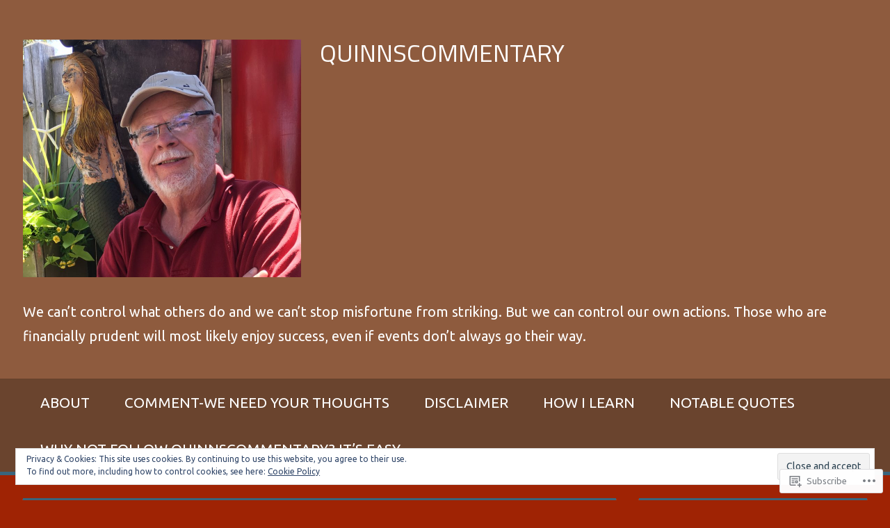

--- FILE ---
content_type: text/html; charset=UTF-8
request_url: https://quinnscommentary.net/tag/pensions-for-congress/
body_size: 24814
content:
<!DOCTYPE html>
<html lang="en">

<head>
<meta charset="UTF-8">
<meta name="viewport" content="width=device-width, initial-scale=1">
<link rel="profile" href="http://gmpg.org/xfn/11">
<link rel="pingback" href="https://quinnscommentary.net/xmlrpc.php">

<title>pensions for Congress &#8211; QUINNSCOMMENTARY</title>
<script type="text/javascript">
  WebFontConfig = {"google":{"families":["Ubuntu:r,i,b,bi:latin,latin-ext"]},"api_url":"https:\/\/fonts-api.wp.com\/css"};
  (function() {
    var wf = document.createElement('script');
    wf.src = '/wp-content/plugins/custom-fonts/js/webfont.js';
    wf.type = 'text/javascript';
    wf.async = 'true';
    var s = document.getElementsByTagName('script')[0];
    s.parentNode.insertBefore(wf, s);
	})();
</script><style id="jetpack-custom-fonts-css">.wf-active code, .wf-active kbd, .wf-active pre, .wf-active samp{font-family:"Ubuntu",sans-serif;font-size:1.3em}.wf-active body, .wf-active button, .wf-active input, .wf-active select, .wf-active textarea{font-family:"Ubuntu",sans-serif;font-size:22.1px}.wf-active pre{font-family:"Ubuntu",sans-serif;font-size:19.5px}.wf-active code, .wf-active kbd, .wf-active tt, .wf-active var{font-family:"Ubuntu",sans-serif;font-size:19.5px}.wf-active blockquote{font-size:23.4px}.wf-active blockquote cite, .wf-active blockquote small{font-size:20.8px}.wf-active .main-navigation-menu a{font-family:"Ubuntu",sans-serif;font-size:20.8px}.wf-active .main-navigation-menu > .menu-item-has-children > a:after{font-size:20.8px}.wf-active .main-navigation-menu ul a{font-size:16.9px}.wf-active .main-navigation-menu ul .menu-item-has-children > a:after{font-size:18.2px}.wf-active .top-navigation-menu a{font-family:"Ubuntu",sans-serif;font-size:16.9px}.wf-active .top-navigation-menu > .menu-item-has-children > a:after{font-size:15.6px}.wf-active .top-navigation-menu ul .menu-item-has-children > a:after{font-size:15.6px}.wf-active .jetpack-social-navigation .menu li a:before{font-size:23.4px}.wf-active .search-form .search-submit .genericon-search{font-size:31.2px}.wf-active .widget_calendar{font-size:18.2px}.wf-active .widget_wpcom_social_media_icons_widget ul li a:before{font-size:26px}.wf-active .more-link{font-size:19.5px}.wf-active .entry-meta{font-size:18.2px}.wf-active .entry-meta span:before{font-size:20.8px}.wf-active .entry-tags .meta-tags, .wf-active .widget_tag_cloud .tagcloud{font-size:18.2px}.wf-active .entry-tags .meta-tags a, .wf-active .widget_tag_cloud .tagcloud a{font-size:15.6px}.wf-active .post-navigation .nav-links a{font-size:18.2px}.wf-active .infinite-scroll #infinite-handle span{font-size:22.1px}.wf-active .post-layout-columns .post-wrapper .post-column article .entry-content{font-size:20.8px}.wf-active .post-layout-columns .post-wrapper .post-column article .more-link{font-size:19.5px}.wf-active .comment-meta .comment-metadata{font-size:18.2px}.wf-active .comments-area .no-comments{font-size:19.5px}.wf-active .pingback .comment-edit-link{font-size:18.2px}.wf-active .comment-navigation{font-size:18.2px}.wf-active .comment-reply-title small a{font-size:18.2px}.wf-active .site-footer{font-size:19.5px}.wf-active .footer-navigation-menu a{font-family:"Ubuntu",sans-serif;font-size:18.2px}.wf-active .wp-caption-text{font-size:18.2px}@media (max-width: 60em){.wf-active .main-navigation-toggle{font-family:"Ubuntu",sans-serif;font-size:20.8px}}@media (max-width: 60em){.wf-active .main-navigation-toggle:before{font-size:29.9px}}@media (max-width: 60em){.wf-active .main-navigation-menu .submenu-dropdown-toggle:before{font-size:41.6px}}@media (max-width: 60em){.wf-active .main-navigation-menu ul .submenu-dropdown-toggle:before{font-size:31.2px}}@media (max-width: 60em){.wf-active .top-navigation-menu a{font-size:16.9px}}@media (max-width: 60em){.wf-active .top-navigation-menu .submenu-dropdown-toggle:before{font-size:31.2px}}</style>
<meta name='robots' content='max-image-preview:large' />

<!-- Async WordPress.com Remote Login -->
<script id="wpcom_remote_login_js">
var wpcom_remote_login_extra_auth = '';
function wpcom_remote_login_remove_dom_node_id( element_id ) {
	var dom_node = document.getElementById( element_id );
	if ( dom_node ) { dom_node.parentNode.removeChild( dom_node ); }
}
function wpcom_remote_login_remove_dom_node_classes( class_name ) {
	var dom_nodes = document.querySelectorAll( '.' + class_name );
	for ( var i = 0; i < dom_nodes.length; i++ ) {
		dom_nodes[ i ].parentNode.removeChild( dom_nodes[ i ] );
	}
}
function wpcom_remote_login_final_cleanup() {
	wpcom_remote_login_remove_dom_node_classes( "wpcom_remote_login_msg" );
	wpcom_remote_login_remove_dom_node_id( "wpcom_remote_login_key" );
	wpcom_remote_login_remove_dom_node_id( "wpcom_remote_login_validate" );
	wpcom_remote_login_remove_dom_node_id( "wpcom_remote_login_js" );
	wpcom_remote_login_remove_dom_node_id( "wpcom_request_access_iframe" );
	wpcom_remote_login_remove_dom_node_id( "wpcom_request_access_styles" );
}

// Watch for messages back from the remote login
window.addEventListener( "message", function( e ) {
	if ( e.origin === "https://r-login.wordpress.com" ) {
		var data = {};
		try {
			data = JSON.parse( e.data );
		} catch( e ) {
			wpcom_remote_login_final_cleanup();
			return;
		}

		if ( data.msg === 'LOGIN' ) {
			// Clean up the login check iframe
			wpcom_remote_login_remove_dom_node_id( "wpcom_remote_login_key" );

			var id_regex = new RegExp( /^[0-9]+$/ );
			var token_regex = new RegExp( /^.*|.*|.*$/ );
			if (
				token_regex.test( data.token )
				&& id_regex.test( data.wpcomid )
			) {
				// We have everything we need to ask for a login
				var script = document.createElement( "script" );
				script.setAttribute( "id", "wpcom_remote_login_validate" );
				script.src = '/remote-login.php?wpcom_remote_login=validate'
					+ '&wpcomid=' + data.wpcomid
					+ '&token=' + encodeURIComponent( data.token )
					+ '&host=' + window.location.protocol
					+ '//' + window.location.hostname
					+ '&postid=50041'
					+ '&is_singular=';
				document.body.appendChild( script );
			}

			return;
		}

		// Safari ITP, not logged in, so redirect
		if ( data.msg === 'LOGIN-REDIRECT' ) {
			window.location = 'https://wordpress.com/log-in?redirect_to=' + window.location.href;
			return;
		}

		// Safari ITP, storage access failed, remove the request
		if ( data.msg === 'LOGIN-REMOVE' ) {
			var css_zap = 'html { -webkit-transition: margin-top 1s; transition: margin-top 1s; } /* 9001 */ html { margin-top: 0 !important; } * html body { margin-top: 0 !important; } @media screen and ( max-width: 782px ) { html { margin-top: 0 !important; } * html body { margin-top: 0 !important; } }';
			var style_zap = document.createElement( 'style' );
			style_zap.type = 'text/css';
			style_zap.appendChild( document.createTextNode( css_zap ) );
			document.body.appendChild( style_zap );

			var e = document.getElementById( 'wpcom_request_access_iframe' );
			e.parentNode.removeChild( e );

			document.cookie = 'wordpress_com_login_access=denied; path=/; max-age=31536000';

			return;
		}

		// Safari ITP
		if ( data.msg === 'REQUEST_ACCESS' ) {
			console.log( 'request access: safari' );

			// Check ITP iframe enable/disable knob
			if ( wpcom_remote_login_extra_auth !== 'safari_itp_iframe' ) {
				return;
			}

			// If we are in a "private window" there is no ITP.
			var private_window = false;
			try {
				var opendb = window.openDatabase( null, null, null, null );
			} catch( e ) {
				private_window = true;
			}

			if ( private_window ) {
				console.log( 'private window' );
				return;
			}

			var iframe = document.createElement( 'iframe' );
			iframe.id = 'wpcom_request_access_iframe';
			iframe.setAttribute( 'scrolling', 'no' );
			iframe.setAttribute( 'sandbox', 'allow-storage-access-by-user-activation allow-scripts allow-same-origin allow-top-navigation-by-user-activation' );
			iframe.src = 'https://r-login.wordpress.com/remote-login.php?wpcom_remote_login=request_access&origin=' + encodeURIComponent( data.origin ) + '&wpcomid=' + encodeURIComponent( data.wpcomid );

			var css = 'html { -webkit-transition: margin-top 1s; transition: margin-top 1s; } /* 9001 */ html { margin-top: 46px !important; } * html body { margin-top: 46px !important; } @media screen and ( max-width: 660px ) { html { margin-top: 71px !important; } * html body { margin-top: 71px !important; } #wpcom_request_access_iframe { display: block; height: 71px !important; } } #wpcom_request_access_iframe { border: 0px; height: 46px; position: fixed; top: 0; left: 0; width: 100%; min-width: 100%; z-index: 99999; background: #23282d; } ';

			var style = document.createElement( 'style' );
			style.type = 'text/css';
			style.id = 'wpcom_request_access_styles';
			style.appendChild( document.createTextNode( css ) );
			document.body.appendChild( style );

			document.body.appendChild( iframe );
		}

		if ( data.msg === 'DONE' ) {
			wpcom_remote_login_final_cleanup();
		}
	}
}, false );

// Inject the remote login iframe after the page has had a chance to load
// more critical resources
window.addEventListener( "DOMContentLoaded", function( e ) {
	var iframe = document.createElement( "iframe" );
	iframe.style.display = "none";
	iframe.setAttribute( "scrolling", "no" );
	iframe.setAttribute( "id", "wpcom_remote_login_key" );
	iframe.src = "https://r-login.wordpress.com/remote-login.php"
		+ "?wpcom_remote_login=key"
		+ "&origin=aHR0cHM6Ly9xdWlubnNjb21tZW50YXJ5Lm5ldA%3D%3D"
		+ "&wpcomid=7658242"
		+ "&time=" + Math.floor( Date.now() / 1000 );
	document.body.appendChild( iframe );
}, false );
</script>
<link rel='dns-prefetch' href='//s0.wp.com' />
<link rel='dns-prefetch' href='//fonts-api.wp.com' />
<link rel="alternate" type="application/rss+xml" title="QUINNSCOMMENTARY &raquo; Feed" href="https://quinnscommentary.net/feed/" />
<link rel="alternate" type="application/rss+xml" title="QUINNSCOMMENTARY &raquo; Comments Feed" href="https://quinnscommentary.net/comments/feed/" />
<link rel="alternate" type="application/rss+xml" title="QUINNSCOMMENTARY &raquo; pensions for Congress Tag Feed" href="https://quinnscommentary.net/tag/pensions-for-congress/feed/" />
	<script type="text/javascript">
		/* <![CDATA[ */
		function addLoadEvent(func) {
			var oldonload = window.onload;
			if (typeof window.onload != 'function') {
				window.onload = func;
			} else {
				window.onload = function () {
					oldonload();
					func();
				}
			}
		}
		/* ]]> */
	</script>
	<link crossorigin='anonymous' rel='stylesheet' id='all-css-0-1' href='/_static/??/wp-content/mu-plugins/widgets/eu-cookie-law/templates/style.css,/wp-content/mu-plugins/likes/jetpack-likes.css?m=1743883414j&cssminify=yes' type='text/css' media='all' />
<style id='wp-emoji-styles-inline-css'>

	img.wp-smiley, img.emoji {
		display: inline !important;
		border: none !important;
		box-shadow: none !important;
		height: 1em !important;
		width: 1em !important;
		margin: 0 0.07em !important;
		vertical-align: -0.1em !important;
		background: none !important;
		padding: 0 !important;
	}
/*# sourceURL=wp-emoji-styles-inline-css */
</style>
<link crossorigin='anonymous' rel='stylesheet' id='all-css-2-1' href='/wp-content/plugins/gutenberg-core/v22.2.0/build/styles/block-library/style.css?m=1764855221i&cssminify=yes' type='text/css' media='all' />
<style id='wp-block-library-inline-css'>
.has-text-align-justify {
	text-align:justify;
}
.has-text-align-justify{text-align:justify;}

/*# sourceURL=wp-block-library-inline-css */
</style><style id='wp-block-paragraph-inline-css'>
.is-small-text{font-size:.875em}.is-regular-text{font-size:1em}.is-large-text{font-size:2.25em}.is-larger-text{font-size:3em}.has-drop-cap:not(:focus):first-letter{float:left;font-size:8.4em;font-style:normal;font-weight:100;line-height:.68;margin:.05em .1em 0 0;text-transform:uppercase}body.rtl .has-drop-cap:not(:focus):first-letter{float:none;margin-left:.1em}p.has-drop-cap.has-background{overflow:hidden}:root :where(p.has-background){padding:1.25em 2.375em}:where(p.has-text-color:not(.has-link-color)) a{color:inherit}p.has-text-align-left[style*="writing-mode:vertical-lr"],p.has-text-align-right[style*="writing-mode:vertical-rl"]{rotate:180deg}
/*# sourceURL=/wp-content/plugins/gutenberg-core/v22.2.0/build/styles/block-library/paragraph/style.css */
</style>
<style id='wp-block-quote-inline-css'>
.wp-block-quote{box-sizing:border-box;overflow-wrap:break-word}.wp-block-quote.is-large:where(:not(.is-style-plain)),.wp-block-quote.is-style-large:where(:not(.is-style-plain)){margin-bottom:1em;padding:0 1em}.wp-block-quote.is-large:where(:not(.is-style-plain)) p,.wp-block-quote.is-style-large:where(:not(.is-style-plain)) p{font-size:1.5em;font-style:italic;line-height:1.6}.wp-block-quote.is-large:where(:not(.is-style-plain)) cite,.wp-block-quote.is-large:where(:not(.is-style-plain)) footer,.wp-block-quote.is-style-large:where(:not(.is-style-plain)) cite,.wp-block-quote.is-style-large:where(:not(.is-style-plain)) footer{font-size:1.125em;text-align:right}.wp-block-quote>cite{display:block}
/*# sourceURL=/wp-content/plugins/gutenberg-core/v22.2.0/build/styles/block-library/quote/style.css */
</style>
<style id='wp-block-heading-inline-css'>
h1:where(.wp-block-heading).has-background,h2:where(.wp-block-heading).has-background,h3:where(.wp-block-heading).has-background,h4:where(.wp-block-heading).has-background,h5:where(.wp-block-heading).has-background,h6:where(.wp-block-heading).has-background{padding:1.25em 2.375em}h1.has-text-align-left[style*=writing-mode]:where([style*=vertical-lr]),h1.has-text-align-right[style*=writing-mode]:where([style*=vertical-rl]),h2.has-text-align-left[style*=writing-mode]:where([style*=vertical-lr]),h2.has-text-align-right[style*=writing-mode]:where([style*=vertical-rl]),h3.has-text-align-left[style*=writing-mode]:where([style*=vertical-lr]),h3.has-text-align-right[style*=writing-mode]:where([style*=vertical-rl]),h4.has-text-align-left[style*=writing-mode]:where([style*=vertical-lr]),h4.has-text-align-right[style*=writing-mode]:where([style*=vertical-rl]),h5.has-text-align-left[style*=writing-mode]:where([style*=vertical-lr]),h5.has-text-align-right[style*=writing-mode]:where([style*=vertical-rl]),h6.has-text-align-left[style*=writing-mode]:where([style*=vertical-lr]),h6.has-text-align-right[style*=writing-mode]:where([style*=vertical-rl]){rotate:180deg}
/*# sourceURL=/wp-content/plugins/gutenberg-core/v22.2.0/build/styles/block-library/heading/style.css */
</style>
<style id='global-styles-inline-css'>
:root{--wp--preset--aspect-ratio--square: 1;--wp--preset--aspect-ratio--4-3: 4/3;--wp--preset--aspect-ratio--3-4: 3/4;--wp--preset--aspect-ratio--3-2: 3/2;--wp--preset--aspect-ratio--2-3: 2/3;--wp--preset--aspect-ratio--16-9: 16/9;--wp--preset--aspect-ratio--9-16: 9/16;--wp--preset--color--black: #000000;--wp--preset--color--cyan-bluish-gray: #abb8c3;--wp--preset--color--white: #ffffff;--wp--preset--color--pale-pink: #f78da7;--wp--preset--color--vivid-red: #cf2e2e;--wp--preset--color--luminous-vivid-orange: #ff6900;--wp--preset--color--luminous-vivid-amber: #fcb900;--wp--preset--color--light-green-cyan: #7bdcb5;--wp--preset--color--vivid-green-cyan: #00d084;--wp--preset--color--pale-cyan-blue: #8ed1fc;--wp--preset--color--vivid-cyan-blue: #0693e3;--wp--preset--color--vivid-purple: #9b51e0;--wp--preset--color--primary: #dd5533;--wp--preset--color--secondary: #c43c1a;--wp--preset--color--accent: #22aadd;--wp--preset--color--highlight: #67bf96;--wp--preset--color--light-gray: #dddddd;--wp--preset--color--gray: #808080;--wp--preset--color--dark-gray: #303030;--wp--preset--gradient--vivid-cyan-blue-to-vivid-purple: linear-gradient(135deg,rgb(6,147,227) 0%,rgb(155,81,224) 100%);--wp--preset--gradient--light-green-cyan-to-vivid-green-cyan: linear-gradient(135deg,rgb(122,220,180) 0%,rgb(0,208,130) 100%);--wp--preset--gradient--luminous-vivid-amber-to-luminous-vivid-orange: linear-gradient(135deg,rgb(252,185,0) 0%,rgb(255,105,0) 100%);--wp--preset--gradient--luminous-vivid-orange-to-vivid-red: linear-gradient(135deg,rgb(255,105,0) 0%,rgb(207,46,46) 100%);--wp--preset--gradient--very-light-gray-to-cyan-bluish-gray: linear-gradient(135deg,rgb(238,238,238) 0%,rgb(169,184,195) 100%);--wp--preset--gradient--cool-to-warm-spectrum: linear-gradient(135deg,rgb(74,234,220) 0%,rgb(151,120,209) 20%,rgb(207,42,186) 40%,rgb(238,44,130) 60%,rgb(251,105,98) 80%,rgb(254,248,76) 100%);--wp--preset--gradient--blush-light-purple: linear-gradient(135deg,rgb(255,206,236) 0%,rgb(152,150,240) 100%);--wp--preset--gradient--blush-bordeaux: linear-gradient(135deg,rgb(254,205,165) 0%,rgb(254,45,45) 50%,rgb(107,0,62) 100%);--wp--preset--gradient--luminous-dusk: linear-gradient(135deg,rgb(255,203,112) 0%,rgb(199,81,192) 50%,rgb(65,88,208) 100%);--wp--preset--gradient--pale-ocean: linear-gradient(135deg,rgb(255,245,203) 0%,rgb(182,227,212) 50%,rgb(51,167,181) 100%);--wp--preset--gradient--electric-grass: linear-gradient(135deg,rgb(202,248,128) 0%,rgb(113,206,126) 100%);--wp--preset--gradient--midnight: linear-gradient(135deg,rgb(2,3,129) 0%,rgb(40,116,252) 100%);--wp--preset--font-size--small: 14px;--wp--preset--font-size--medium: 20px;--wp--preset--font-size--large: 24px;--wp--preset--font-size--x-large: 42px;--wp--preset--font-size--huge: 36px;--wp--preset--font-family--albert-sans: 'Albert Sans', sans-serif;--wp--preset--font-family--alegreya: Alegreya, serif;--wp--preset--font-family--arvo: Arvo, serif;--wp--preset--font-family--bodoni-moda: 'Bodoni Moda', serif;--wp--preset--font-family--bricolage-grotesque: 'Bricolage Grotesque', sans-serif;--wp--preset--font-family--cabin: Cabin, sans-serif;--wp--preset--font-family--chivo: Chivo, sans-serif;--wp--preset--font-family--commissioner: Commissioner, sans-serif;--wp--preset--font-family--cormorant: Cormorant, serif;--wp--preset--font-family--courier-prime: 'Courier Prime', monospace;--wp--preset--font-family--crimson-pro: 'Crimson Pro', serif;--wp--preset--font-family--dm-mono: 'DM Mono', monospace;--wp--preset--font-family--dm-sans: 'DM Sans', sans-serif;--wp--preset--font-family--dm-serif-display: 'DM Serif Display', serif;--wp--preset--font-family--domine: Domine, serif;--wp--preset--font-family--eb-garamond: 'EB Garamond', serif;--wp--preset--font-family--epilogue: Epilogue, sans-serif;--wp--preset--font-family--fahkwang: Fahkwang, sans-serif;--wp--preset--font-family--figtree: Figtree, sans-serif;--wp--preset--font-family--fira-sans: 'Fira Sans', sans-serif;--wp--preset--font-family--fjalla-one: 'Fjalla One', sans-serif;--wp--preset--font-family--fraunces: Fraunces, serif;--wp--preset--font-family--gabarito: Gabarito, system-ui;--wp--preset--font-family--ibm-plex-mono: 'IBM Plex Mono', monospace;--wp--preset--font-family--ibm-plex-sans: 'IBM Plex Sans', sans-serif;--wp--preset--font-family--ibarra-real-nova: 'Ibarra Real Nova', serif;--wp--preset--font-family--instrument-serif: 'Instrument Serif', serif;--wp--preset--font-family--inter: Inter, sans-serif;--wp--preset--font-family--josefin-sans: 'Josefin Sans', sans-serif;--wp--preset--font-family--jost: Jost, sans-serif;--wp--preset--font-family--libre-baskerville: 'Libre Baskerville', serif;--wp--preset--font-family--libre-franklin: 'Libre Franklin', sans-serif;--wp--preset--font-family--literata: Literata, serif;--wp--preset--font-family--lora: Lora, serif;--wp--preset--font-family--merriweather: Merriweather, serif;--wp--preset--font-family--montserrat: Montserrat, sans-serif;--wp--preset--font-family--newsreader: Newsreader, serif;--wp--preset--font-family--noto-sans-mono: 'Noto Sans Mono', sans-serif;--wp--preset--font-family--nunito: Nunito, sans-serif;--wp--preset--font-family--open-sans: 'Open Sans', sans-serif;--wp--preset--font-family--overpass: Overpass, sans-serif;--wp--preset--font-family--pt-serif: 'PT Serif', serif;--wp--preset--font-family--petrona: Petrona, serif;--wp--preset--font-family--piazzolla: Piazzolla, serif;--wp--preset--font-family--playfair-display: 'Playfair Display', serif;--wp--preset--font-family--plus-jakarta-sans: 'Plus Jakarta Sans', sans-serif;--wp--preset--font-family--poppins: Poppins, sans-serif;--wp--preset--font-family--raleway: Raleway, sans-serif;--wp--preset--font-family--roboto: Roboto, sans-serif;--wp--preset--font-family--roboto-slab: 'Roboto Slab', serif;--wp--preset--font-family--rubik: Rubik, sans-serif;--wp--preset--font-family--rufina: Rufina, serif;--wp--preset--font-family--sora: Sora, sans-serif;--wp--preset--font-family--source-sans-3: 'Source Sans 3', sans-serif;--wp--preset--font-family--source-serif-4: 'Source Serif 4', serif;--wp--preset--font-family--space-mono: 'Space Mono', monospace;--wp--preset--font-family--syne: Syne, sans-serif;--wp--preset--font-family--texturina: Texturina, serif;--wp--preset--font-family--urbanist: Urbanist, sans-serif;--wp--preset--font-family--work-sans: 'Work Sans', sans-serif;--wp--preset--spacing--20: 0.44rem;--wp--preset--spacing--30: 0.67rem;--wp--preset--spacing--40: 1rem;--wp--preset--spacing--50: 1.5rem;--wp--preset--spacing--60: 2.25rem;--wp--preset--spacing--70: 3.38rem;--wp--preset--spacing--80: 5.06rem;--wp--preset--shadow--natural: 6px 6px 9px rgba(0, 0, 0, 0.2);--wp--preset--shadow--deep: 12px 12px 50px rgba(0, 0, 0, 0.4);--wp--preset--shadow--sharp: 6px 6px 0px rgba(0, 0, 0, 0.2);--wp--preset--shadow--outlined: 6px 6px 0px -3px rgb(255, 255, 255), 6px 6px rgb(0, 0, 0);--wp--preset--shadow--crisp: 6px 6px 0px rgb(0, 0, 0);}:where(.is-layout-flex){gap: 0.5em;}:where(.is-layout-grid){gap: 0.5em;}body .is-layout-flex{display: flex;}.is-layout-flex{flex-wrap: wrap;align-items: center;}.is-layout-flex > :is(*, div){margin: 0;}body .is-layout-grid{display: grid;}.is-layout-grid > :is(*, div){margin: 0;}:where(.wp-block-columns.is-layout-flex){gap: 2em;}:where(.wp-block-columns.is-layout-grid){gap: 2em;}:where(.wp-block-post-template.is-layout-flex){gap: 1.25em;}:where(.wp-block-post-template.is-layout-grid){gap: 1.25em;}.has-black-color{color: var(--wp--preset--color--black) !important;}.has-cyan-bluish-gray-color{color: var(--wp--preset--color--cyan-bluish-gray) !important;}.has-white-color{color: var(--wp--preset--color--white) !important;}.has-pale-pink-color{color: var(--wp--preset--color--pale-pink) !important;}.has-vivid-red-color{color: var(--wp--preset--color--vivid-red) !important;}.has-luminous-vivid-orange-color{color: var(--wp--preset--color--luminous-vivid-orange) !important;}.has-luminous-vivid-amber-color{color: var(--wp--preset--color--luminous-vivid-amber) !important;}.has-light-green-cyan-color{color: var(--wp--preset--color--light-green-cyan) !important;}.has-vivid-green-cyan-color{color: var(--wp--preset--color--vivid-green-cyan) !important;}.has-pale-cyan-blue-color{color: var(--wp--preset--color--pale-cyan-blue) !important;}.has-vivid-cyan-blue-color{color: var(--wp--preset--color--vivid-cyan-blue) !important;}.has-vivid-purple-color{color: var(--wp--preset--color--vivid-purple) !important;}.has-black-background-color{background-color: var(--wp--preset--color--black) !important;}.has-cyan-bluish-gray-background-color{background-color: var(--wp--preset--color--cyan-bluish-gray) !important;}.has-white-background-color{background-color: var(--wp--preset--color--white) !important;}.has-pale-pink-background-color{background-color: var(--wp--preset--color--pale-pink) !important;}.has-vivid-red-background-color{background-color: var(--wp--preset--color--vivid-red) !important;}.has-luminous-vivid-orange-background-color{background-color: var(--wp--preset--color--luminous-vivid-orange) !important;}.has-luminous-vivid-amber-background-color{background-color: var(--wp--preset--color--luminous-vivid-amber) !important;}.has-light-green-cyan-background-color{background-color: var(--wp--preset--color--light-green-cyan) !important;}.has-vivid-green-cyan-background-color{background-color: var(--wp--preset--color--vivid-green-cyan) !important;}.has-pale-cyan-blue-background-color{background-color: var(--wp--preset--color--pale-cyan-blue) !important;}.has-vivid-cyan-blue-background-color{background-color: var(--wp--preset--color--vivid-cyan-blue) !important;}.has-vivid-purple-background-color{background-color: var(--wp--preset--color--vivid-purple) !important;}.has-black-border-color{border-color: var(--wp--preset--color--black) !important;}.has-cyan-bluish-gray-border-color{border-color: var(--wp--preset--color--cyan-bluish-gray) !important;}.has-white-border-color{border-color: var(--wp--preset--color--white) !important;}.has-pale-pink-border-color{border-color: var(--wp--preset--color--pale-pink) !important;}.has-vivid-red-border-color{border-color: var(--wp--preset--color--vivid-red) !important;}.has-luminous-vivid-orange-border-color{border-color: var(--wp--preset--color--luminous-vivid-orange) !important;}.has-luminous-vivid-amber-border-color{border-color: var(--wp--preset--color--luminous-vivid-amber) !important;}.has-light-green-cyan-border-color{border-color: var(--wp--preset--color--light-green-cyan) !important;}.has-vivid-green-cyan-border-color{border-color: var(--wp--preset--color--vivid-green-cyan) !important;}.has-pale-cyan-blue-border-color{border-color: var(--wp--preset--color--pale-cyan-blue) !important;}.has-vivid-cyan-blue-border-color{border-color: var(--wp--preset--color--vivid-cyan-blue) !important;}.has-vivid-purple-border-color{border-color: var(--wp--preset--color--vivid-purple) !important;}.has-vivid-cyan-blue-to-vivid-purple-gradient-background{background: var(--wp--preset--gradient--vivid-cyan-blue-to-vivid-purple) !important;}.has-light-green-cyan-to-vivid-green-cyan-gradient-background{background: var(--wp--preset--gradient--light-green-cyan-to-vivid-green-cyan) !important;}.has-luminous-vivid-amber-to-luminous-vivid-orange-gradient-background{background: var(--wp--preset--gradient--luminous-vivid-amber-to-luminous-vivid-orange) !important;}.has-luminous-vivid-orange-to-vivid-red-gradient-background{background: var(--wp--preset--gradient--luminous-vivid-orange-to-vivid-red) !important;}.has-very-light-gray-to-cyan-bluish-gray-gradient-background{background: var(--wp--preset--gradient--very-light-gray-to-cyan-bluish-gray) !important;}.has-cool-to-warm-spectrum-gradient-background{background: var(--wp--preset--gradient--cool-to-warm-spectrum) !important;}.has-blush-light-purple-gradient-background{background: var(--wp--preset--gradient--blush-light-purple) !important;}.has-blush-bordeaux-gradient-background{background: var(--wp--preset--gradient--blush-bordeaux) !important;}.has-luminous-dusk-gradient-background{background: var(--wp--preset--gradient--luminous-dusk) !important;}.has-pale-ocean-gradient-background{background: var(--wp--preset--gradient--pale-ocean) !important;}.has-electric-grass-gradient-background{background: var(--wp--preset--gradient--electric-grass) !important;}.has-midnight-gradient-background{background: var(--wp--preset--gradient--midnight) !important;}.has-small-font-size{font-size: var(--wp--preset--font-size--small) !important;}.has-medium-font-size{font-size: var(--wp--preset--font-size--medium) !important;}.has-large-font-size{font-size: var(--wp--preset--font-size--large) !important;}.has-x-large-font-size{font-size: var(--wp--preset--font-size--x-large) !important;}.has-albert-sans-font-family{font-family: var(--wp--preset--font-family--albert-sans) !important;}.has-alegreya-font-family{font-family: var(--wp--preset--font-family--alegreya) !important;}.has-arvo-font-family{font-family: var(--wp--preset--font-family--arvo) !important;}.has-bodoni-moda-font-family{font-family: var(--wp--preset--font-family--bodoni-moda) !important;}.has-bricolage-grotesque-font-family{font-family: var(--wp--preset--font-family--bricolage-grotesque) !important;}.has-cabin-font-family{font-family: var(--wp--preset--font-family--cabin) !important;}.has-chivo-font-family{font-family: var(--wp--preset--font-family--chivo) !important;}.has-commissioner-font-family{font-family: var(--wp--preset--font-family--commissioner) !important;}.has-cormorant-font-family{font-family: var(--wp--preset--font-family--cormorant) !important;}.has-courier-prime-font-family{font-family: var(--wp--preset--font-family--courier-prime) !important;}.has-crimson-pro-font-family{font-family: var(--wp--preset--font-family--crimson-pro) !important;}.has-dm-mono-font-family{font-family: var(--wp--preset--font-family--dm-mono) !important;}.has-dm-sans-font-family{font-family: var(--wp--preset--font-family--dm-sans) !important;}.has-dm-serif-display-font-family{font-family: var(--wp--preset--font-family--dm-serif-display) !important;}.has-domine-font-family{font-family: var(--wp--preset--font-family--domine) !important;}.has-eb-garamond-font-family{font-family: var(--wp--preset--font-family--eb-garamond) !important;}.has-epilogue-font-family{font-family: var(--wp--preset--font-family--epilogue) !important;}.has-fahkwang-font-family{font-family: var(--wp--preset--font-family--fahkwang) !important;}.has-figtree-font-family{font-family: var(--wp--preset--font-family--figtree) !important;}.has-fira-sans-font-family{font-family: var(--wp--preset--font-family--fira-sans) !important;}.has-fjalla-one-font-family{font-family: var(--wp--preset--font-family--fjalla-one) !important;}.has-fraunces-font-family{font-family: var(--wp--preset--font-family--fraunces) !important;}.has-gabarito-font-family{font-family: var(--wp--preset--font-family--gabarito) !important;}.has-ibm-plex-mono-font-family{font-family: var(--wp--preset--font-family--ibm-plex-mono) !important;}.has-ibm-plex-sans-font-family{font-family: var(--wp--preset--font-family--ibm-plex-sans) !important;}.has-ibarra-real-nova-font-family{font-family: var(--wp--preset--font-family--ibarra-real-nova) !important;}.has-instrument-serif-font-family{font-family: var(--wp--preset--font-family--instrument-serif) !important;}.has-inter-font-family{font-family: var(--wp--preset--font-family--inter) !important;}.has-josefin-sans-font-family{font-family: var(--wp--preset--font-family--josefin-sans) !important;}.has-jost-font-family{font-family: var(--wp--preset--font-family--jost) !important;}.has-libre-baskerville-font-family{font-family: var(--wp--preset--font-family--libre-baskerville) !important;}.has-libre-franklin-font-family{font-family: var(--wp--preset--font-family--libre-franklin) !important;}.has-literata-font-family{font-family: var(--wp--preset--font-family--literata) !important;}.has-lora-font-family{font-family: var(--wp--preset--font-family--lora) !important;}.has-merriweather-font-family{font-family: var(--wp--preset--font-family--merriweather) !important;}.has-montserrat-font-family{font-family: var(--wp--preset--font-family--montserrat) !important;}.has-newsreader-font-family{font-family: var(--wp--preset--font-family--newsreader) !important;}.has-noto-sans-mono-font-family{font-family: var(--wp--preset--font-family--noto-sans-mono) !important;}.has-nunito-font-family{font-family: var(--wp--preset--font-family--nunito) !important;}.has-open-sans-font-family{font-family: var(--wp--preset--font-family--open-sans) !important;}.has-overpass-font-family{font-family: var(--wp--preset--font-family--overpass) !important;}.has-pt-serif-font-family{font-family: var(--wp--preset--font-family--pt-serif) !important;}.has-petrona-font-family{font-family: var(--wp--preset--font-family--petrona) !important;}.has-piazzolla-font-family{font-family: var(--wp--preset--font-family--piazzolla) !important;}.has-playfair-display-font-family{font-family: var(--wp--preset--font-family--playfair-display) !important;}.has-plus-jakarta-sans-font-family{font-family: var(--wp--preset--font-family--plus-jakarta-sans) !important;}.has-poppins-font-family{font-family: var(--wp--preset--font-family--poppins) !important;}.has-raleway-font-family{font-family: var(--wp--preset--font-family--raleway) !important;}.has-roboto-font-family{font-family: var(--wp--preset--font-family--roboto) !important;}.has-roboto-slab-font-family{font-family: var(--wp--preset--font-family--roboto-slab) !important;}.has-rubik-font-family{font-family: var(--wp--preset--font-family--rubik) !important;}.has-rufina-font-family{font-family: var(--wp--preset--font-family--rufina) !important;}.has-sora-font-family{font-family: var(--wp--preset--font-family--sora) !important;}.has-source-sans-3-font-family{font-family: var(--wp--preset--font-family--source-sans-3) !important;}.has-source-serif-4-font-family{font-family: var(--wp--preset--font-family--source-serif-4) !important;}.has-space-mono-font-family{font-family: var(--wp--preset--font-family--space-mono) !important;}.has-syne-font-family{font-family: var(--wp--preset--font-family--syne) !important;}.has-texturina-font-family{font-family: var(--wp--preset--font-family--texturina) !important;}.has-urbanist-font-family{font-family: var(--wp--preset--font-family--urbanist) !important;}.has-work-sans-font-family{font-family: var(--wp--preset--font-family--work-sans) !important;}
/*# sourceURL=global-styles-inline-css */
</style>

<style id='classic-theme-styles-inline-css'>
/*! This file is auto-generated */
.wp-block-button__link{color:#fff;background-color:#32373c;border-radius:9999px;box-shadow:none;text-decoration:none;padding:calc(.667em + 2px) calc(1.333em + 2px);font-size:1.125em}.wp-block-file__button{background:#32373c;color:#fff;text-decoration:none}
/*# sourceURL=/wp-includes/css/classic-themes.min.css */
</style>
<link crossorigin='anonymous' rel='stylesheet' id='all-css-4-1' href='/_static/??-eJyFjtEOgjAMRX/I0YASeDF+ioHR4GDdlrWT+PeOSNREoy9Ne3POTWEJSnsn6ASCTaNxDNr31uuZoSrKtigVGwoWVcRrcYDBsDwJxXKzWGjmHbwVUVKvrog5p9DJShAOpkOLlLFf2hKyo/o+RGRWeZJJpOSSRf7wHjFsFIiPksYO/v42oYROz9sN5L2Ds3EaRnQYTTb4+7qWnuhYNnVTt021r6Y7HOt5xw==&cssminify=yes' type='text/css' media='all' />
<link rel='stylesheet' id='tortuga-default-fonts-css' href='https://fonts-api.wp.com/css?family=Titillium+Web%3A400%2C400italic%2C700%2C700italic%7COpen+Sans%3A400%2C400italic%2C700%2C700italic&#038;subset=latin%2Clatin-ext' media='all' />
<link crossorigin='anonymous' rel='stylesheet' id='all-css-6-1' href='/_static/??-eJzTLy/QTc7PK0nNK9HPLdUtyClNz8wr1i9KTcrJTwcy0/WTi5G5ekCujj52Temp+bo5+cmJJZn5eSgc3bScxMwikFb7XFtDE1NLExMLc0OTLACohS2q&cssminify=yes' type='text/css' media='all' />
<style id='jetpack-global-styles-frontend-style-inline-css'>
:root { --font-headings: unset; --font-base: unset; --font-headings-default: -apple-system,BlinkMacSystemFont,"Segoe UI",Roboto,Oxygen-Sans,Ubuntu,Cantarell,"Helvetica Neue",sans-serif; --font-base-default: -apple-system,BlinkMacSystemFont,"Segoe UI",Roboto,Oxygen-Sans,Ubuntu,Cantarell,"Helvetica Neue",sans-serif;}
/*# sourceURL=jetpack-global-styles-frontend-style-inline-css */
</style>
<link crossorigin='anonymous' rel='stylesheet' id='all-css-8-1' href='/_static/??-eJyNjcEKwjAQRH/IuFRT6kX8FNkmS5K6yQY3Qfx7bfEiXrwM82B4A49qnJRGpUHupnIPqSgs1Cq624chi6zhO5OCRryTR++fW00l7J3qDv43XVNxoOISsmEJol/wY2uR8vs3WggsM/I6uOTzMI3Hw8lOg11eUT1JKA==&cssminify=yes' type='text/css' media='all' />
<script type="text/javascript" id="tortuga-jquery-navigation-js-extra">
/* <![CDATA[ */
var tortuga_menu_title = "Menu";
//# sourceURL=tortuga-jquery-navigation-js-extra
/* ]]> */
</script>
<script type="text/javascript" id="wpcom-actionbar-placeholder-js-extra">
/* <![CDATA[ */
var actionbardata = {"siteID":"7658242","postID":"0","siteURL":"https://quinnscommentary.net","xhrURL":"https://quinnscommentary.net/wp-admin/admin-ajax.php","nonce":"82a9033793","isLoggedIn":"","statusMessage":"","subsEmailDefault":"instantly","proxyScriptUrl":"https://s0.wp.com/wp-content/js/wpcom-proxy-request.js?m=1513050504i&amp;ver=20211021","i18n":{"followedText":"New posts from this site will now appear in your \u003Ca href=\"https://wordpress.com/reader\"\u003EReader\u003C/a\u003E","foldBar":"Collapse this bar","unfoldBar":"Expand this bar","shortLinkCopied":"Shortlink copied to clipboard."}};
//# sourceURL=wpcom-actionbar-placeholder-js-extra
/* ]]> */
</script>
<script type="text/javascript" id="jetpack-mu-wpcom-settings-js-before">
/* <![CDATA[ */
var JETPACK_MU_WPCOM_SETTINGS = {"assetsUrl":"https://s0.wp.com/wp-content/mu-plugins/jetpack-mu-wpcom-plugin/moon/jetpack_vendor/automattic/jetpack-mu-wpcom/src/build/"};
//# sourceURL=jetpack-mu-wpcom-settings-js-before
/* ]]> */
</script>
<script crossorigin='anonymous' type='text/javascript'  src='/_static/??-eJyFjc0OwiAQhF9I3Frj38H4LAgEIbDg7tLat7eNmph48DSH+eYbGKsyBcWhQGSgJKpSeUzryCuYu4AmNet4KeO9OZresc4B/0IqB09a3Df8eZOby/OkksuhZZBC0rxeFKiH4LWE8rO5puJVTc0HZBgLWW1ZmaSZX+cmVxj6JRQWVN5WmhWXfN4c+m637fbHU3wCUctZUg=='></script>
<script type="text/javascript" id="rlt-proxy-js-after">
/* <![CDATA[ */
	rltInitialize( {"token":null,"iframeOrigins":["https:\/\/widgets.wp.com"]} );
//# sourceURL=rlt-proxy-js-after
/* ]]> */
</script>
<link rel="EditURI" type="application/rsd+xml" title="RSD" href="https://quinnscommentary.wordpress.com/xmlrpc.php?rsd" />
<meta name="generator" content="WordPress.com" />

<!-- Jetpack Open Graph Tags -->
<meta property="og:type" content="website" />
<meta property="og:title" content="pensions for Congress &#8211; QUINNSCOMMENTARY" />
<meta property="og:url" content="https://quinnscommentary.net/tag/pensions-for-congress/" />
<meta property="og:site_name" content="QUINNSCOMMENTARY" />
<meta property="og:image" content="https://quinnscommentary.net/wp-content/uploads/2017/09/cropped-img_3322.jpg?w=200" />
<meta property="og:image:width" content="200" />
<meta property="og:image:height" content="200" />
<meta property="og:image:alt" content="" />
<meta property="og:locale" content="en_US" />
<meta name="twitter:creator" content="@quinnscomments" />
<meta name="twitter:site" content="@quinnscomments" />

<!-- End Jetpack Open Graph Tags -->
<link rel='openid.server' href='https://quinnscommentary.net/?openidserver=1' />
<link rel='openid.delegate' href='https://quinnscommentary.net/' />
<link rel="search" type="application/opensearchdescription+xml" href="https://quinnscommentary.net/osd.xml" title="QUINNSCOMMENTARY" />
<link rel="search" type="application/opensearchdescription+xml" href="https://s1.wp.com/opensearch.xml" title="WordPress.com" />
<meta name="theme-color" content="#9f2304" />
<meta property="fediverse:creator" name="fediverse:creator" content="quinnscommentary.net@quinnscommentary.net" />
		<style type="text/css">
			.recentcomments a {
				display: inline !important;
				padding: 0 !important;
				margin: 0 !important;
			}

			table.recentcommentsavatartop img.avatar, table.recentcommentsavatarend img.avatar {
				border: 0px;
				margin: 0;
			}

			table.recentcommentsavatartop a, table.recentcommentsavatarend a {
				border: 0px !important;
				background-color: transparent !important;
			}

			td.recentcommentsavatarend, td.recentcommentsavatartop {
				padding: 0px 0px 1px 0px;
				margin: 0px;
			}

			td.recentcommentstextend {
				border: none !important;
				padding: 0px 0px 2px 10px;
			}

			.rtl td.recentcommentstextend {
				padding: 0px 10px 2px 0px;
			}

			td.recentcommentstexttop {
				border: none;
				padding: 0px 0px 0px 10px;
			}

			.rtl td.recentcommentstexttop {
				padding: 0px 10px 0px 0px;
			}
		</style>
		<meta name="description" content="Posts about pensions for Congress written by rdquinn" />
<style type="text/css" id="custom-background-css">
body.custom-background { background-color: #9f2304; }
</style>
			<script type="text/javascript">

			window.doNotSellCallback = function() {

				var linkElements = [
					'a[href="https://wordpress.com/?ref=footer_blog"]',
					'a[href="https://wordpress.com/?ref=footer_website"]',
					'a[href="https://wordpress.com/?ref=vertical_footer"]',
					'a[href^="https://wordpress.com/?ref=footer_segment_"]',
				].join(',');

				var dnsLink = document.createElement( 'a' );
				dnsLink.href = 'https://wordpress.com/advertising-program-optout/';
				dnsLink.classList.add( 'do-not-sell-link' );
				dnsLink.rel = 'nofollow';
				dnsLink.style.marginLeft = '0.5em';
				dnsLink.textContent = 'Do Not Sell or Share My Personal Information';

				var creditLinks = document.querySelectorAll( linkElements );

				if ( 0 === creditLinks.length ) {
					return false;
				}

				Array.prototype.forEach.call( creditLinks, function( el ) {
					el.insertAdjacentElement( 'afterend', dnsLink );
				});

				return true;
			};

		</script>
		
<link rel="alternate" title="ActivityPub (JSON)" type="application/activity+json" href="https://quinnscommentary.net/tag/pensions-for-congress/" />
<style type="text/css" id="custom-colors-css">
	/* Navigation */
	.primary-navigation-wrap {
		background-color: transparent;
	}

	.main-navigation-menu a:hover,
	.main-navigation-menu a:hover:after,
	.main-navigation-menu a:active,
	.main-navigation-menu a:active:after {
		color: #fff !important;
	}

	.main-navigation-menu li.current-menu-item > a,
	.main-navigation-menu li.current-menu-item > a:after:hover,
	.main-navigation-menu ul .menu-item-has-children > a:after:hover,
	.widget_wpcom_social_media_icons_widget ul li a {
		color: #fff !important;
	}

	.widget_tag_cloud div a:link,
	.footer-widgets .widget_tag_cloud div a:link,
	.widget_tag_cloud div a:hover,
	.footer-widgets .widget_tag_cloud div a:hover,
	.widget_tag_cloud div a:active,
	.footer-widgets .widget_tag_cloud div a:active,
	.widget_tag_cloud div a:visited,
	.footer-widgets .widget_tag_cloud div a:visited,
	.wp_widget_tag_cloud div a:link,
	.footer-widgets .wp_widget_tag_cloud div a:link,
	.wp_widget_tag_cloud div a:hover,
	.footer-widgets .wp_widget_tag_cloud div a:hover,
	.wp_widget_tag_cloud div a:active,
	.footer-widgets .wp_widget_tag_cloud div a:active,
	.wp_widget_tag_cloud div a:visited,
	.footer-widgets .wp_widget_tag_cloud div a:visited {
		color: #fff !important;
	}

	.rtl blockquote {
		border-left-color: #ddd !important;
	}

	/* Entry meta */
	.entry-meta a:hover,
	.entry-meta a:active,
	.footer-widgets .widget a:hover,
	.footer-widgets .widget a:active,
	.site-footer a:hover,
	.site-footer a:active {
		opacity: 0.8;
	}

	.footer-widgets .widget_tag_cloud div a:hover,
	.footer-widgets .widget_tag_cloud div a:active,
	.footer-widgets .wp_widget_tag_cloud div a:hover,
	.footer-widgets .wp_widget_tag_cloud div a:active {
		opacity: 1.0;
	}

	/* Widgets */
	.a-stats a {
		color: #fff !important;
	}

.site-header,
		.site-title a:link,
		.site-title a:visited,
		.main-navigation-menu a:link,
		.main-navigation-menu a:visited,
		.top-navigation-menu a:link,
		.top-navigation-menu a:visited,
		.main-navigation-menu > .menu-item-has-children > a:after,
		.top-navigation-menu > .menu-item-has-children > a:after,
		.main-navigation-menu ul .menu-item-has-children > a:after,
		.top-navigation-menu ul .menu-item-has-children > a:after,
		.jetpack-social-navigation .menu li a:before,
		.footer-widgets .widget-title,
		.footer-widgets .widget a:link,
		.footer-widgets .widget a:visited,
		.footer-widgets .widget,
		.site-footer,
		.site-footer a:link,
		.site-footer a:visited { color: #FFFFFF;}
.main-navigation-menu a:hover,
		.top-navigation-menu a:hover { color: #FFFFFF;}
.site-footer a:link,
		.site-footer a:visited { border-color: #FFFFFF;}
body { background-color: #9f2304;}
body a:hover,
		body a:focus,
		body a:active,
		body .widget_flickr #flickr_badge_uber_wrapper a:hover,
		body .widget_flickr #flickr_badge_uber_wrapper a:active,
		body .entry-title a:hover,
		body .entry-title a:active,
		.entry-meta,
		.entry-meta a:link,
		.entry-meta a:visited { color: #86563B;}
button:hover,
		input[type="button"]:hover,
		input[type="reset"]:hover,
		input[type="submit"]:hover,
		button:focus,
		input[type="button"]:focus,
		input[type="reset"]:focus,
		input[type="submit"]:focus,
		button:active,
		input[type="button"]:active,
		input[type="reset"]:active,
		input[type="submit"]:active,
		.widget_wpcom_social_media_icons_widget ul li a:hover,
		.more-link:hover,
		.more-link:active,
		.widget_tag_cloud .tagcloud a,
		.entry-tags .meta-tags a,
		.widget_tag_cloud div a,
		.wp_widget_tag_cloud div a,
		.post-navigation .nav-links a:hover,
		.post-navigation .nav-links a:active,
		.post-pagination a,
		.post-pagination .current,
		.infinite-scroll #infinite-handle span,
		.post-slider-controls .zeeflex-direction-nav a:hover,
		.post-slider-controls .zeeflex-direction-nav a:active { background: #8E5B3E;}
.site-header,
		.main-navigation-menu ul,
		.footer-widgets-wrap { background: #8e5b3e;}
.header-bar-wrap { background: #7C4F36;}
.primary-navigation-wrap,
		.footer-wrap,
		.top-navigation-menu ul { background: #6A442E;}
a,
		a:link,
		a:visited,
		.widget-title,
		.widget_flickr #flickr_badge_uber_wrapper a:link,
		.widget_flickr #flickr_badge_uber_wrapper a:visited,
		.archive-title,
		.page-title,
		.entry-title,
		.entry-title a:link,
		.entry-title a:visited,
		.comments-header .comments-title,
		.comment-reply-title span { color: #39657D;}
button,
		input[type="button"],
		input[type="reset"],
		input[type="submit"],
		.main-navigation-menu a:hover,
		.main-navigation-menu a:active,
		.main-navigation-menu li.current-menu-item > a,
		.widget_wpcom_social_media_icons_widget ul li a,
		.more-link,
		.entry-tags .meta-tags a:hover,
		.entry-tags .meta-tags a:active,
		.widget_tag_cloud div a:hover,
		.widget_tag_cloud div a:active,
		.wp_widget_tag_cloud div a:hover,
		.wp_widget_tag_cloud div a:active,
		.post-navigation .nav-links a,
		.post-pagination a:hover,
		.post-pagination a:active,
		.post-pagination .current,
		.infinite-scroll #infinite-handle span:hover,
		.main-navigation-toggle,
		.main-navigation-toggle:active,
		.main-navigation-toggle:focus,
		.main-navigation-toggle:hover,
		.main-navigation-menu .submenu-dropdown-toggle:hover,
		.main-navigation-menu .submenu-dropdown-toggle:active,
		.post-slider-controls .zeeflex-direction-nav a { background: #39657D;}
.primary-navigation-wrap,
		.main-navigation-menu ul,
		.widget,
		.type-post,
		.type-page,
		.type-attachment,
		.comments-area,
		.sticky,
		.page-header,
		.main-navigation-menu-wrap { border-color: #39657D;}
blockquote { border-left-color: #39657D;}
.rtl blockquote { border-right-color: #39657D;}
</style>
<link rel="icon" href="https://quinnscommentary.net/wp-content/uploads/2017/09/cropped-img_3322.jpg?w=32" sizes="32x32" />
<link rel="icon" href="https://quinnscommentary.net/wp-content/uploads/2017/09/cropped-img_3322.jpg?w=192" sizes="192x192" />
<link rel="apple-touch-icon" href="https://quinnscommentary.net/wp-content/uploads/2017/09/cropped-img_3322.jpg?w=180" />
<meta name="msapplication-TileImage" content="https://quinnscommentary.net/wp-content/uploads/2017/09/cropped-img_3322.jpg?w=270" />
<script type="text/javascript">
	window.google_analytics_uacct = "UA-52447-2";
</script>

<script type="text/javascript">
	var _gaq = _gaq || [];
	_gaq.push(['_setAccount', 'UA-52447-2']);
	_gaq.push(['_gat._anonymizeIp']);
	_gaq.push(['_setDomainName', 'none']);
	_gaq.push(['_setAllowLinker', true]);
	_gaq.push(['_initData']);
	_gaq.push(['_trackPageview']);

	(function() {
		var ga = document.createElement('script'); ga.type = 'text/javascript'; ga.async = true;
		ga.src = ('https:' == document.location.protocol ? 'https://ssl' : 'http://www') + '.google-analytics.com/ga.js';
		(document.getElementsByTagName('head')[0] || document.getElementsByTagName('body')[0]).appendChild(ga);
	})();
</script>
<style id='jetpack-block-subscriptions-inline-css'>
.is-style-compact .is-not-subscriber .wp-block-button__link,.is-style-compact .is-not-subscriber .wp-block-jetpack-subscriptions__button{border-end-start-radius:0!important;border-start-start-radius:0!important;margin-inline-start:0!important}.is-style-compact .is-not-subscriber .components-text-control__input,.is-style-compact .is-not-subscriber p#subscribe-email input[type=email]{border-end-end-radius:0!important;border-start-end-radius:0!important}.is-style-compact:not(.wp-block-jetpack-subscriptions__use-newline) .components-text-control__input{border-inline-end-width:0!important}.wp-block-jetpack-subscriptions.wp-block-jetpack-subscriptions__supports-newline .wp-block-jetpack-subscriptions__form-container{display:flex;flex-direction:column}.wp-block-jetpack-subscriptions.wp-block-jetpack-subscriptions__supports-newline:not(.wp-block-jetpack-subscriptions__use-newline) .is-not-subscriber .wp-block-jetpack-subscriptions__form-elements{align-items:flex-start;display:flex}.wp-block-jetpack-subscriptions.wp-block-jetpack-subscriptions__supports-newline:not(.wp-block-jetpack-subscriptions__use-newline) p#subscribe-submit{display:flex;justify-content:center}.wp-block-jetpack-subscriptions.wp-block-jetpack-subscriptions__supports-newline .wp-block-jetpack-subscriptions__form .wp-block-jetpack-subscriptions__button,.wp-block-jetpack-subscriptions.wp-block-jetpack-subscriptions__supports-newline .wp-block-jetpack-subscriptions__form .wp-block-jetpack-subscriptions__textfield .components-text-control__input,.wp-block-jetpack-subscriptions.wp-block-jetpack-subscriptions__supports-newline .wp-block-jetpack-subscriptions__form button,.wp-block-jetpack-subscriptions.wp-block-jetpack-subscriptions__supports-newline .wp-block-jetpack-subscriptions__form input[type=email],.wp-block-jetpack-subscriptions.wp-block-jetpack-subscriptions__supports-newline form .wp-block-jetpack-subscriptions__button,.wp-block-jetpack-subscriptions.wp-block-jetpack-subscriptions__supports-newline form .wp-block-jetpack-subscriptions__textfield .components-text-control__input,.wp-block-jetpack-subscriptions.wp-block-jetpack-subscriptions__supports-newline form button,.wp-block-jetpack-subscriptions.wp-block-jetpack-subscriptions__supports-newline form input[type=email]{box-sizing:border-box;cursor:pointer;line-height:1.3;min-width:auto!important;white-space:nowrap!important}.wp-block-jetpack-subscriptions.wp-block-jetpack-subscriptions__supports-newline .wp-block-jetpack-subscriptions__form input[type=email]::placeholder,.wp-block-jetpack-subscriptions.wp-block-jetpack-subscriptions__supports-newline .wp-block-jetpack-subscriptions__form input[type=email]:disabled,.wp-block-jetpack-subscriptions.wp-block-jetpack-subscriptions__supports-newline form input[type=email]::placeholder,.wp-block-jetpack-subscriptions.wp-block-jetpack-subscriptions__supports-newline form input[type=email]:disabled{color:currentColor;opacity:.5}.wp-block-jetpack-subscriptions.wp-block-jetpack-subscriptions__supports-newline .wp-block-jetpack-subscriptions__form .wp-block-jetpack-subscriptions__button,.wp-block-jetpack-subscriptions.wp-block-jetpack-subscriptions__supports-newline .wp-block-jetpack-subscriptions__form button,.wp-block-jetpack-subscriptions.wp-block-jetpack-subscriptions__supports-newline form .wp-block-jetpack-subscriptions__button,.wp-block-jetpack-subscriptions.wp-block-jetpack-subscriptions__supports-newline form button{border-color:#0000;border-style:solid}.wp-block-jetpack-subscriptions.wp-block-jetpack-subscriptions__supports-newline .wp-block-jetpack-subscriptions__form .wp-block-jetpack-subscriptions__textfield,.wp-block-jetpack-subscriptions.wp-block-jetpack-subscriptions__supports-newline .wp-block-jetpack-subscriptions__form p#subscribe-email,.wp-block-jetpack-subscriptions.wp-block-jetpack-subscriptions__supports-newline form .wp-block-jetpack-subscriptions__textfield,.wp-block-jetpack-subscriptions.wp-block-jetpack-subscriptions__supports-newline form p#subscribe-email{background:#0000;flex-grow:1}.wp-block-jetpack-subscriptions.wp-block-jetpack-subscriptions__supports-newline .wp-block-jetpack-subscriptions__form .wp-block-jetpack-subscriptions__textfield .components-base-control__field,.wp-block-jetpack-subscriptions.wp-block-jetpack-subscriptions__supports-newline .wp-block-jetpack-subscriptions__form .wp-block-jetpack-subscriptions__textfield .components-text-control__input,.wp-block-jetpack-subscriptions.wp-block-jetpack-subscriptions__supports-newline .wp-block-jetpack-subscriptions__form .wp-block-jetpack-subscriptions__textfield input[type=email],.wp-block-jetpack-subscriptions.wp-block-jetpack-subscriptions__supports-newline .wp-block-jetpack-subscriptions__form p#subscribe-email .components-base-control__field,.wp-block-jetpack-subscriptions.wp-block-jetpack-subscriptions__supports-newline .wp-block-jetpack-subscriptions__form p#subscribe-email .components-text-control__input,.wp-block-jetpack-subscriptions.wp-block-jetpack-subscriptions__supports-newline .wp-block-jetpack-subscriptions__form p#subscribe-email input[type=email],.wp-block-jetpack-subscriptions.wp-block-jetpack-subscriptions__supports-newline form .wp-block-jetpack-subscriptions__textfield .components-base-control__field,.wp-block-jetpack-subscriptions.wp-block-jetpack-subscriptions__supports-newline form .wp-block-jetpack-subscriptions__textfield .components-text-control__input,.wp-block-jetpack-subscriptions.wp-block-jetpack-subscriptions__supports-newline form .wp-block-jetpack-subscriptions__textfield input[type=email],.wp-block-jetpack-subscriptions.wp-block-jetpack-subscriptions__supports-newline form p#subscribe-email .components-base-control__field,.wp-block-jetpack-subscriptions.wp-block-jetpack-subscriptions__supports-newline form p#subscribe-email .components-text-control__input,.wp-block-jetpack-subscriptions.wp-block-jetpack-subscriptions__supports-newline form p#subscribe-email input[type=email]{height:auto;margin:0;width:100%}.wp-block-jetpack-subscriptions.wp-block-jetpack-subscriptions__supports-newline .wp-block-jetpack-subscriptions__form p#subscribe-email,.wp-block-jetpack-subscriptions.wp-block-jetpack-subscriptions__supports-newline .wp-block-jetpack-subscriptions__form p#subscribe-submit,.wp-block-jetpack-subscriptions.wp-block-jetpack-subscriptions__supports-newline form p#subscribe-email,.wp-block-jetpack-subscriptions.wp-block-jetpack-subscriptions__supports-newline form p#subscribe-submit{line-height:0;margin:0;padding:0}.wp-block-jetpack-subscriptions.wp-block-jetpack-subscriptions__supports-newline.wp-block-jetpack-subscriptions__show-subs .wp-block-jetpack-subscriptions__subscount{font-size:16px;margin:8px 0;text-align:end}.wp-block-jetpack-subscriptions.wp-block-jetpack-subscriptions__supports-newline.wp-block-jetpack-subscriptions__use-newline .wp-block-jetpack-subscriptions__form-elements{display:block}.wp-block-jetpack-subscriptions.wp-block-jetpack-subscriptions__supports-newline.wp-block-jetpack-subscriptions__use-newline .wp-block-jetpack-subscriptions__button,.wp-block-jetpack-subscriptions.wp-block-jetpack-subscriptions__supports-newline.wp-block-jetpack-subscriptions__use-newline button{display:inline-block;max-width:100%}.wp-block-jetpack-subscriptions.wp-block-jetpack-subscriptions__supports-newline.wp-block-jetpack-subscriptions__use-newline .wp-block-jetpack-subscriptions__subscount{text-align:start}#subscribe-submit.is-link{text-align:center;width:auto!important}#subscribe-submit.is-link a{margin-left:0!important;margin-top:0!important;width:auto!important}@keyframes jetpack-memberships_button__spinner-animation{to{transform:rotate(1turn)}}.jetpack-memberships-spinner{display:none;height:1em;margin:0 0 0 5px;width:1em}.jetpack-memberships-spinner svg{height:100%;margin-bottom:-2px;width:100%}.jetpack-memberships-spinner-rotating{animation:jetpack-memberships_button__spinner-animation .75s linear infinite;transform-origin:center}.is-loading .jetpack-memberships-spinner{display:inline-block}body.jetpack-memberships-modal-open{overflow:hidden}dialog.jetpack-memberships-modal{opacity:1}dialog.jetpack-memberships-modal,dialog.jetpack-memberships-modal iframe{background:#0000;border:0;bottom:0;box-shadow:none;height:100%;left:0;margin:0;padding:0;position:fixed;right:0;top:0;width:100%}dialog.jetpack-memberships-modal::backdrop{background-color:#000;opacity:.7;transition:opacity .2s ease-out}dialog.jetpack-memberships-modal.is-loading,dialog.jetpack-memberships-modal.is-loading::backdrop{opacity:0}
/*# sourceURL=/wp-content/mu-plugins/jetpack-plugin/moon/_inc/blocks/subscriptions/view.css?minify=false */
</style>
</head>

<body class="archive tag tag-pensions-for-congress tag-711636109 custom-background wp-custom-logo wp-embed-responsive wp-theme-premiumtortuga customizer-styles-applied post-layout-two-columns post-layout-columns jetpack-reblog-enabled custom-colors">

	<div id="page" class="hfeed site">

		<a class="skip-link screen-reader-text" href="#content">Skip to content</a>

		<div id="header-top" class="header-bar-wrap">

			
<div id="header-bar" class="header-bar container clearfix">

	
</div>

		</div>

		<header id="masthead" class="site-header clearfix" role="banner">

			<div class="header-main container clearfix">

				<div id="logo" class="site-branding clearfix">

					<a href="https://quinnscommentary.net/" class="custom-logo-link" rel="home"><img width="800" height="684" src="https://quinnscommentary.net/wp-content/uploads/2017/09/cropped-img_3322-1.jpg" class="custom-logo" alt="QUINNSCOMMENTARY" decoding="async" srcset="https://quinnscommentary.net/wp-content/uploads/2017/09/cropped-img_3322-1.jpg 800w, https://quinnscommentary.net/wp-content/uploads/2017/09/cropped-img_3322-1.jpg?w=100&amp;h=86 100w, https://quinnscommentary.net/wp-content/uploads/2017/09/cropped-img_3322-1.jpg?w=175&amp;h=150 175w, https://quinnscommentary.net/wp-content/uploads/2017/09/cropped-img_3322-1.jpg?w=768&amp;h=657 768w" sizes="(max-width: 800px) 100vw, 800px" data-attachment-id="43844" data-permalink="https://quinnscommentary.net/cropped-img_3322-1-jpg/" data-orig-file="https://quinnscommentary.net/wp-content/uploads/2017/09/cropped-img_3322-1.jpg" data-orig-size="800,684" data-comments-opened="1" data-image-meta="{&quot;aperture&quot;:&quot;0&quot;,&quot;credit&quot;:&quot;&quot;,&quot;camera&quot;:&quot;&quot;,&quot;caption&quot;:&quot;&quot;,&quot;created_timestamp&quot;:&quot;0&quot;,&quot;copyright&quot;:&quot;&quot;,&quot;focal_length&quot;:&quot;0&quot;,&quot;iso&quot;:&quot;0&quot;,&quot;shutter_speed&quot;:&quot;0&quot;,&quot;title&quot;:&quot;&quot;,&quot;orientation&quot;:&quot;0&quot;}" data-image-title="cropped-img_3322-1.jpg" data-image-description="&lt;p&gt;https://quinnscommentary.files.wordpress.com/2017/09/cropped-img_3322-1.jpg&lt;/p&gt;
" data-image-caption="" data-medium-file="https://quinnscommentary.net/wp-content/uploads/2017/09/cropped-img_3322-1.jpg?w=175" data-large-file="https://quinnscommentary.net/wp-content/uploads/2017/09/cropped-img_3322-1.jpg?w=800" /></a>					
		<p class="site-title"><a href="https://quinnscommentary.net/" rel="home">QUINNSCOMMENTARY</a></p>

						
			<p class="site-description">We can’t control what others do and we can’t stop misfortune from striking. But we can control our own actions. Those who are financially prudent will most likely enjoy success, even if events don’t always go their way.</p>

		
				</div><!-- .site-branding -->

			</div><!-- .header-main -->

			<div id="main-navigation-wrap" class="primary-navigation-wrap">

				<nav id="main-navigation" class="primary-navigation navigation container clearfix" role="navigation">

					<div class="main-navigation-menu-wrap">
						<ul id="menu-main-navigation" class="main-navigation-menu menu"><li class="page_item page-item-2"><a href="https://quinnscommentary.net/about/">About</a></li>
<li class="page_item page-item-24747"><a href="https://quinnscommentary.net/comment-we-need-your-thoughts/">Comment-we need your thoughts</a></li>
<li class="page_item page-item-3547"><a href="https://quinnscommentary.net/disclaimer/">Disclaimer</a></li>
<li class="page_item page-item-28377"><a href="https://quinnscommentary.net/how-i-learn/">How I learn</a></li>
<li class="page_item page-item-2926"><a href="https://quinnscommentary.net/notable-quotes/">Notable Quotes</a></li>
<li class="page_item page-item-163"><a href="https://quinnscommentary.net/subscribe-please/">WHY NOT FOLLOW Quinnscommentary?  It&#8217;s easy</a></li>
</ul>					</div>

				</nav><!-- #main-navigation -->

			</div>

		</header><!-- #masthead -->

		
		<div id="content" class="site-content container clearfix">

	<section id="primary" class="content-archive content-area">
		<main id="main" class="site-main" role="main">

			
				<header class="page-header">

					<h1 class="archive-title">Tag: <span>pensions for Congress</span></h1>					
				</header><!-- .page-header -->

				<div id="post-wrapper" class="post-wrapper clearfix">

					
<div class="post-column clearfix">

	<article id="post-50041" class="post-50041 post type-post status-publish format-standard hentry category-government category-retirement tag-pensions-for-congress">

		
		<header class="entry-header">

			<h2 class="entry-title"><a href="https://quinnscommentary.net/2023/02/02/pensions-for-members-of-congress/" rel="bookmark">Pensions for members of Congress</a></h2>
			<div class="entry-meta clearfix"><span class="meta-date"><a href="https://quinnscommentary.net/2023/02/02/pensions-for-members-of-congress/" title="1:41 AM" rel="bookmark"><time class="entry-date published updated" datetime="2023-02-02T01:41:00-05:00">February 2, 2023</time></a></span><span class="meta-author"> <span class="author vcard"><a class="url fn n" href="https://quinnscommentary.net/author/rdquinn/" title="View all posts by rdquinn" rel="author">rdquinn</a></span></span></div>
		</header><!-- .entry-header -->

		<div class="entry-content entry-excerpt clearfix">

			<div class="cs-rating pd-rating" id="pd_rating_holder_105099_post_50041"></div><br/><p>The very existence of a pension plan for members of Congress is counter to the original intent and actions by the Founders. Serving in Congress</p></div>
<div class="read-more"><a href="https://quinnscommentary.net/2023/02/02/pensions-for-members-of-congress/" class="more-link">Continue reading</a></p>

		</div><!-- .entry-content -->

	</article>

</div>

<div class="post-column clearfix">

	<article id="post-44928" class="post-44928 post type-post status-publish format-standard hentry category-government category-politics category-retirement tag-pensions-for-congress tag-retirement tag-wprightnow">

		
		<header class="entry-header">

			<h2 class="entry-title"><a href="https://quinnscommentary.net/2021/01/02/congressional-pensions-dont-believe-most-of-what-your-read/" rel="bookmark">Congressional pensions &#8211; don’t believe most of what your read</a></h2>
			<div class="entry-meta clearfix"><span class="meta-date"><a href="https://quinnscommentary.net/2021/01/02/congressional-pensions-dont-believe-most-of-what-your-read/" title="5:31 AM" rel="bookmark"><time class="entry-date published updated" datetime="2021-01-02T05:31:00-05:00">January 2, 2021</time></a></span><span class="meta-author"> <span class="author vcard"><a class="url fn n" href="https://quinnscommentary.net/author/rdquinn/" title="View all posts by rdquinn" rel="author">rdquinn</a></span></span></div>
		</header><!-- .entry-header -->

		<div class="entry-content entry-excerpt clearfix">

			<div class="cs-rating pd-rating" id="pd_rating_holder_105099_post_44928"></div><br/><p>Social media often pontificates about members of Congress receiving their pay for life, or overly generous pensions. Neither is true. What is not mentioned are</p></div>
<div class="read-more"><a href="https://quinnscommentary.net/2021/01/02/congressional-pensions-dont-believe-most-of-what-your-read/" class="more-link">Continue reading</a></p>

		</div><!-- .entry-content -->

	</article>

</div>

				</div>

				
			
		</main><!-- #main -->
	</section><!-- #primary -->

	
	<section id="secondary" class="sidebar widget-area clearfix" role="complementary">

		<div class="widget-wrap"><aside id="categories-2" class="widget widget_categories clearfix"><div class="widget-header"><h3 class="widget-title">Categories</h3></div>
			<ul>
					<li class="cat-item cat-item-10150"><a href="https://quinnscommentary.net/category/at-work/">At Work</a> (734)
</li>
	<li class="cat-item cat-item-36812897"><a href="https://quinnscommentary.net/category/employee-benefits-2/">Employee Benefits</a> (200)
</li>
	<li class="cat-item cat-item-2311"><a href="https://quinnscommentary.net/category/government/">Government</a> (1,917)
</li>
	<li class="cat-item cat-item-1460"><a href="https://quinnscommentary.net/category/healthcare/">Healthcare</a> (2,304)
</li>
	<li class="cat-item cat-item-69737"><a href="https://quinnscommentary.net/category/medicare/">Medicare</a> (698)
</li>
	<li class="cat-item cat-item-8705"><a href="https://quinnscommentary.net/category/my-opinion/">My Opinion</a> (812)
</li>
	<li class="cat-item cat-item-155826"><a href="https://quinnscommentary.net/category/observations-on-life/">Observations on life</a> (2,948)
</li>
	<li class="cat-item cat-item-398"><a href="https://quinnscommentary.net/category/politics/">Politics</a> (1,931)
</li>
	<li class="cat-item cat-item-24161"><a href="https://quinnscommentary.net/category/retirement/">Retirement</a> (1,022)
</li>
	<li class="cat-item cat-item-34986"><a href="https://quinnscommentary.net/category/social-security/">Social Security</a> (998)
</li>
	<li class="cat-item cat-item-1"><a href="https://quinnscommentary.net/category/uncategorized/">Uncategorized</a> (17)
</li>
			</ul>

			</aside></div><div class="widget-wrap"><aside id="search-5" class="widget widget_search clearfix">
<form role="search" method="get" class="search-form" action="https://quinnscommentary.net/">
	<label>
		<span class="screen-reader-text">Search for:</span>
		<input type="search" class="search-field"
			placeholder="Search &hellip;"
			value="" name="s"
			title="Search for:" />
	</label>
	<button type="submit" class="search-submit">
		<span class="genericon-search"></span>
		<span class="screen-reader-text">Search</span>
	</button>
</form>
</aside></div><div class="widget-wrap"><aside id="block-2" class="widget widget_block clearfix">	<div class="wp-block-jetpack-subscriptions__supports-newline wp-block-jetpack-subscriptions__use-newline wp-block-jetpack-subscriptions__show-subs is-style-split wp-block-jetpack-subscriptions">
		<div class="wp-block-jetpack-subscriptions__container is-not-subscriber">
							<form
					action="https://wordpress.com/email-subscriptions"
					method="post"
					accept-charset="utf-8"
					data-blog="7658242"
					data-post_access_level="everybody"
					data-subscriber_email=""
					id="subscribe-blog"
				>
					<div class="wp-block-jetpack-subscriptions__form-elements">
												<p id="subscribe-email">
							<label
								id="subscribe-field-label"
								for="subscribe-field"
								class="screen-reader-text"
							>
								Type your email…							</label>
							<input
									required="required"
									type="email"
									name="email"
									autocomplete="email"
									class="has-16px-font-size has-accent-border-color "
									style="font-size: 16px;padding: 20px 30px 20px 30px;border-color: accent;border-radius: 21px;border-width: 7px;"
									placeholder="Type your email…"
									value=""
									id="subscribe-field"
									title="Please fill in this field."
								/>						</p>
												<p id="subscribe-submit"
															style="width: 50%;max-width: 100%;"
													>
							<input type="hidden" name="action" value="subscribe"/>
							<input type="hidden" name="blog_id" value="7658242"/>
							<input type="hidden" name="source" value="https://quinnscommentary.net/tag/pensions-for-congress/"/>
							<input type="hidden" name="sub-type" value="subscribe-block"/>
							<input type="hidden" name="app_source" value=""/>
							<input type="hidden" name="redirect_fragment" value="subscribe-blog"/>
							<input type="hidden" name="lang" value="en"/>
							<input type="hidden" id="_wpnonce" name="_wpnonce" value="eef97a162f" /><input type="hidden" name="_wp_http_referer" value="/tag/pensions-for-congress/" />							<button type="submit"
																	class="wp-block-button__link has-16px-font-size has-accent-border-color has-text-color has-black-color has-background has-very-light-gray-to-cyan-bluish-gray-gradient-background"
																									style="width: 100%;font-size: 16px;padding: 20px 30px 20px 30px;margin-top: 24px;border-color: accent;border-radius: 21px;border-width: 7px;"
																name="jetpack_subscriptions_widget"
							>
								Follow 							</button>
						</p>
					</div>
				</form>
										<div class="wp-block-jetpack-subscriptions__subscount">
					Join 1,574 other subscribers				</div>
					</div>
	</div>
	</aside></div><div class="widget-wrap"><aside id="archives-2" class="widget widget_archive clearfix"><div class="widget-header"><h3 class="widget-title">Archives</h3></div>		<label class="screen-reader-text" for="archives-dropdown-2">Archives</label>
		<select id="archives-dropdown-2" name="archive-dropdown">
			
			<option value="">Select Month</option>
				<option value='https://quinnscommentary.net/2026/01/'> January 2026 &nbsp;(18)</option>
	<option value='https://quinnscommentary.net/2025/12/'> December 2025 &nbsp;(38)</option>
	<option value='https://quinnscommentary.net/2025/11/'> November 2025 &nbsp;(43)</option>
	<option value='https://quinnscommentary.net/2025/10/'> October 2025 &nbsp;(41)</option>
	<option value='https://quinnscommentary.net/2025/09/'> September 2025 &nbsp;(39)</option>
	<option value='https://quinnscommentary.net/2025/08/'> August 2025 &nbsp;(32)</option>
	<option value='https://quinnscommentary.net/2025/07/'> July 2025 &nbsp;(33)</option>
	<option value='https://quinnscommentary.net/2025/06/'> June 2025 &nbsp;(25)</option>
	<option value='https://quinnscommentary.net/2025/05/'> May 2025 &nbsp;(30)</option>
	<option value='https://quinnscommentary.net/2025/04/'> April 2025 &nbsp;(35)</option>
	<option value='https://quinnscommentary.net/2025/03/'> March 2025 &nbsp;(37)</option>
	<option value='https://quinnscommentary.net/2025/02/'> February 2025 &nbsp;(24)</option>
	<option value='https://quinnscommentary.net/2025/01/'> January 2025 &nbsp;(21)</option>
	<option value='https://quinnscommentary.net/2024/12/'> December 2024 &nbsp;(27)</option>
	<option value='https://quinnscommentary.net/2024/11/'> November 2024 &nbsp;(27)</option>
	<option value='https://quinnscommentary.net/2024/10/'> October 2024 &nbsp;(27)</option>
	<option value='https://quinnscommentary.net/2024/09/'> September 2024 &nbsp;(27)</option>
	<option value='https://quinnscommentary.net/2024/08/'> August 2024 &nbsp;(29)</option>
	<option value='https://quinnscommentary.net/2024/07/'> July 2024 &nbsp;(37)</option>
	<option value='https://quinnscommentary.net/2024/06/'> June 2024 &nbsp;(39)</option>
	<option value='https://quinnscommentary.net/2024/05/'> May 2024 &nbsp;(34)</option>
	<option value='https://quinnscommentary.net/2024/04/'> April 2024 &nbsp;(36)</option>
	<option value='https://quinnscommentary.net/2024/03/'> March 2024 &nbsp;(35)</option>
	<option value='https://quinnscommentary.net/2024/02/'> February 2024 &nbsp;(31)</option>
	<option value='https://quinnscommentary.net/2024/01/'> January 2024 &nbsp;(32)</option>
	<option value='https://quinnscommentary.net/2023/12/'> December 2023 &nbsp;(28)</option>
	<option value='https://quinnscommentary.net/2023/11/'> November 2023 &nbsp;(33)</option>
	<option value='https://quinnscommentary.net/2023/10/'> October 2023 &nbsp;(33)</option>
	<option value='https://quinnscommentary.net/2023/09/'> September 2023 &nbsp;(39)</option>
	<option value='https://quinnscommentary.net/2023/08/'> August 2023 &nbsp;(37)</option>
	<option value='https://quinnscommentary.net/2023/07/'> July 2023 &nbsp;(34)</option>
	<option value='https://quinnscommentary.net/2023/06/'> June 2023 &nbsp;(33)</option>
	<option value='https://quinnscommentary.net/2023/05/'> May 2023 &nbsp;(33)</option>
	<option value='https://quinnscommentary.net/2023/04/'> April 2023 &nbsp;(33)</option>
	<option value='https://quinnscommentary.net/2023/03/'> March 2023 &nbsp;(34)</option>
	<option value='https://quinnscommentary.net/2023/02/'> February 2023 &nbsp;(32)</option>
	<option value='https://quinnscommentary.net/2023/01/'> January 2023 &nbsp;(37)</option>
	<option value='https://quinnscommentary.net/2022/12/'> December 2022 &nbsp;(28)</option>
	<option value='https://quinnscommentary.net/2022/11/'> November 2022 &nbsp;(34)</option>
	<option value='https://quinnscommentary.net/2022/10/'> October 2022 &nbsp;(30)</option>
	<option value='https://quinnscommentary.net/2022/09/'> September 2022 &nbsp;(31)</option>
	<option value='https://quinnscommentary.net/2022/08/'> August 2022 &nbsp;(36)</option>
	<option value='https://quinnscommentary.net/2022/07/'> July 2022 &nbsp;(33)</option>
	<option value='https://quinnscommentary.net/2022/06/'> June 2022 &nbsp;(32)</option>
	<option value='https://quinnscommentary.net/2022/05/'> May 2022 &nbsp;(38)</option>
	<option value='https://quinnscommentary.net/2022/04/'> April 2022 &nbsp;(39)</option>
	<option value='https://quinnscommentary.net/2022/03/'> March 2022 &nbsp;(37)</option>
	<option value='https://quinnscommentary.net/2022/02/'> February 2022 &nbsp;(36)</option>
	<option value='https://quinnscommentary.net/2022/01/'> January 2022 &nbsp;(22)</option>
	<option value='https://quinnscommentary.net/2021/12/'> December 2021 &nbsp;(32)</option>
	<option value='https://quinnscommentary.net/2021/11/'> November 2021 &nbsp;(37)</option>
	<option value='https://quinnscommentary.net/2021/10/'> October 2021 &nbsp;(36)</option>
	<option value='https://quinnscommentary.net/2021/09/'> September 2021 &nbsp;(46)</option>
	<option value='https://quinnscommentary.net/2021/08/'> August 2021 &nbsp;(40)</option>
	<option value='https://quinnscommentary.net/2021/07/'> July 2021 &nbsp;(35)</option>
	<option value='https://quinnscommentary.net/2021/06/'> June 2021 &nbsp;(39)</option>
	<option value='https://quinnscommentary.net/2021/05/'> May 2021 &nbsp;(39)</option>
	<option value='https://quinnscommentary.net/2021/04/'> April 2021 &nbsp;(32)</option>
	<option value='https://quinnscommentary.net/2021/03/'> March 2021 &nbsp;(36)</option>
	<option value='https://quinnscommentary.net/2021/02/'> February 2021 &nbsp;(31)</option>
	<option value='https://quinnscommentary.net/2021/01/'> January 2021 &nbsp;(33)</option>
	<option value='https://quinnscommentary.net/2020/12/'> December 2020 &nbsp;(37)</option>
	<option value='https://quinnscommentary.net/2020/11/'> November 2020 &nbsp;(33)</option>
	<option value='https://quinnscommentary.net/2020/10/'> October 2020 &nbsp;(35)</option>
	<option value='https://quinnscommentary.net/2020/09/'> September 2020 &nbsp;(31)</option>
	<option value='https://quinnscommentary.net/2020/08/'> August 2020 &nbsp;(32)</option>
	<option value='https://quinnscommentary.net/2020/07/'> July 2020 &nbsp;(35)</option>
	<option value='https://quinnscommentary.net/2020/06/'> June 2020 &nbsp;(31)</option>
	<option value='https://quinnscommentary.net/2020/05/'> May 2020 &nbsp;(39)</option>
	<option value='https://quinnscommentary.net/2020/04/'> April 2020 &nbsp;(37)</option>
	<option value='https://quinnscommentary.net/2020/03/'> March 2020 &nbsp;(30)</option>
	<option value='https://quinnscommentary.net/2020/02/'> February 2020 &nbsp;(31)</option>
	<option value='https://quinnscommentary.net/2020/01/'> January 2020 &nbsp;(35)</option>
	<option value='https://quinnscommentary.net/2019/12/'> December 2019 &nbsp;(28)</option>
	<option value='https://quinnscommentary.net/2019/11/'> November 2019 &nbsp;(31)</option>
	<option value='https://quinnscommentary.net/2019/10/'> October 2019 &nbsp;(32)</option>
	<option value='https://quinnscommentary.net/2019/09/'> September 2019 &nbsp;(31)</option>
	<option value='https://quinnscommentary.net/2019/08/'> August 2019 &nbsp;(32)</option>
	<option value='https://quinnscommentary.net/2019/07/'> July 2019 &nbsp;(34)</option>
	<option value='https://quinnscommentary.net/2019/06/'> June 2019 &nbsp;(28)</option>
	<option value='https://quinnscommentary.net/2019/05/'> May 2019 &nbsp;(31)</option>
	<option value='https://quinnscommentary.net/2019/04/'> April 2019 &nbsp;(40)</option>
	<option value='https://quinnscommentary.net/2019/03/'> March 2019 &nbsp;(31)</option>
	<option value='https://quinnscommentary.net/2019/02/'> February 2019 &nbsp;(32)</option>
	<option value='https://quinnscommentary.net/2019/01/'> January 2019 &nbsp;(29)</option>
	<option value='https://quinnscommentary.net/2018/12/'> December 2018 &nbsp;(29)</option>
	<option value='https://quinnscommentary.net/2018/11/'> November 2018 &nbsp;(30)</option>
	<option value='https://quinnscommentary.net/2018/10/'> October 2018 &nbsp;(35)</option>
	<option value='https://quinnscommentary.net/2018/09/'> September 2018 &nbsp;(37)</option>
	<option value='https://quinnscommentary.net/2018/08/'> August 2018 &nbsp;(35)</option>
	<option value='https://quinnscommentary.net/2018/07/'> July 2018 &nbsp;(35)</option>
	<option value='https://quinnscommentary.net/2018/06/'> June 2018 &nbsp;(40)</option>
	<option value='https://quinnscommentary.net/2018/05/'> May 2018 &nbsp;(32)</option>
	<option value='https://quinnscommentary.net/2018/04/'> April 2018 &nbsp;(32)</option>
	<option value='https://quinnscommentary.net/2018/03/'> March 2018 &nbsp;(32)</option>
	<option value='https://quinnscommentary.net/2018/02/'> February 2018 &nbsp;(33)</option>
	<option value='https://quinnscommentary.net/2018/01/'> January 2018 &nbsp;(30)</option>
	<option value='https://quinnscommentary.net/2017/12/'> December 2017 &nbsp;(33)</option>
	<option value='https://quinnscommentary.net/2017/11/'> November 2017 &nbsp;(29)</option>
	<option value='https://quinnscommentary.net/2017/10/'> October 2017 &nbsp;(27)</option>
	<option value='https://quinnscommentary.net/2017/09/'> September 2017 &nbsp;(30)</option>
	<option value='https://quinnscommentary.net/2017/08/'> August 2017 &nbsp;(27)</option>
	<option value='https://quinnscommentary.net/2017/07/'> July 2017 &nbsp;(32)</option>
	<option value='https://quinnscommentary.net/2017/06/'> June 2017 &nbsp;(32)</option>
	<option value='https://quinnscommentary.net/2017/05/'> May 2017 &nbsp;(29)</option>
	<option value='https://quinnscommentary.net/2017/04/'> April 2017 &nbsp;(32)</option>
	<option value='https://quinnscommentary.net/2017/03/'> March 2017 &nbsp;(33)</option>
	<option value='https://quinnscommentary.net/2017/02/'> February 2017 &nbsp;(28)</option>
	<option value='https://quinnscommentary.net/2017/01/'> January 2017 &nbsp;(33)</option>
	<option value='https://quinnscommentary.net/2016/12/'> December 2016 &nbsp;(35)</option>
	<option value='https://quinnscommentary.net/2016/11/'> November 2016 &nbsp;(37)</option>
	<option value='https://quinnscommentary.net/2016/10/'> October 2016 &nbsp;(41)</option>
	<option value='https://quinnscommentary.net/2016/09/'> September 2016 &nbsp;(49)</option>
	<option value='https://quinnscommentary.net/2016/08/'> August 2016 &nbsp;(40)</option>
	<option value='https://quinnscommentary.net/2016/07/'> July 2016 &nbsp;(45)</option>
	<option value='https://quinnscommentary.net/2016/06/'> June 2016 &nbsp;(49)</option>
	<option value='https://quinnscommentary.net/2016/05/'> May 2016 &nbsp;(57)</option>
	<option value='https://quinnscommentary.net/2016/04/'> April 2016 &nbsp;(63)</option>
	<option value='https://quinnscommentary.net/2016/03/'> March 2016 &nbsp;(49)</option>
	<option value='https://quinnscommentary.net/2016/02/'> February 2016 &nbsp;(59)</option>
	<option value='https://quinnscommentary.net/2016/01/'> January 2016 &nbsp;(52)</option>
	<option value='https://quinnscommentary.net/2015/12/'> December 2015 &nbsp;(46)</option>
	<option value='https://quinnscommentary.net/2015/11/'> November 2015 &nbsp;(52)</option>
	<option value='https://quinnscommentary.net/2015/10/'> October 2015 &nbsp;(58)</option>
	<option value='https://quinnscommentary.net/2015/09/'> September 2015 &nbsp;(59)</option>
	<option value='https://quinnscommentary.net/2015/08/'> August 2015 &nbsp;(49)</option>
	<option value='https://quinnscommentary.net/2015/07/'> July 2015 &nbsp;(47)</option>
	<option value='https://quinnscommentary.net/2015/06/'> June 2015 &nbsp;(64)</option>
	<option value='https://quinnscommentary.net/2015/05/'> May 2015 &nbsp;(53)</option>
	<option value='https://quinnscommentary.net/2015/04/'> April 2015 &nbsp;(51)</option>
	<option value='https://quinnscommentary.net/2015/03/'> March 2015 &nbsp;(51)</option>
	<option value='https://quinnscommentary.net/2015/02/'> February 2015 &nbsp;(53)</option>
	<option value='https://quinnscommentary.net/2015/01/'> January 2015 &nbsp;(55)</option>
	<option value='https://quinnscommentary.net/2014/12/'> December 2014 &nbsp;(40)</option>
	<option value='https://quinnscommentary.net/2014/11/'> November 2014 &nbsp;(50)</option>
	<option value='https://quinnscommentary.net/2014/10/'> October 2014 &nbsp;(62)</option>
	<option value='https://quinnscommentary.net/2014/09/'> September 2014 &nbsp;(44)</option>
	<option value='https://quinnscommentary.net/2014/08/'> August 2014 &nbsp;(54)</option>
	<option value='https://quinnscommentary.net/2014/07/'> July 2014 &nbsp;(48)</option>
	<option value='https://quinnscommentary.net/2014/06/'> June 2014 &nbsp;(60)</option>
	<option value='https://quinnscommentary.net/2014/05/'> May 2014 &nbsp;(59)</option>
	<option value='https://quinnscommentary.net/2014/04/'> April 2014 &nbsp;(65)</option>
	<option value='https://quinnscommentary.net/2014/03/'> March 2014 &nbsp;(59)</option>
	<option value='https://quinnscommentary.net/2014/02/'> February 2014 &nbsp;(58)</option>
	<option value='https://quinnscommentary.net/2014/01/'> January 2014 &nbsp;(43)</option>
	<option value='https://quinnscommentary.net/2013/12/'> December 2013 &nbsp;(49)</option>
	<option value='https://quinnscommentary.net/2013/11/'> November 2013 &nbsp;(54)</option>
	<option value='https://quinnscommentary.net/2013/10/'> October 2013 &nbsp;(77)</option>
	<option value='https://quinnscommentary.net/2013/09/'> September 2013 &nbsp;(51)</option>
	<option value='https://quinnscommentary.net/2013/08/'> August 2013 &nbsp;(42)</option>
	<option value='https://quinnscommentary.net/2013/07/'> July 2013 &nbsp;(38)</option>
	<option value='https://quinnscommentary.net/2013/06/'> June 2013 &nbsp;(39)</option>
	<option value='https://quinnscommentary.net/2013/05/'> May 2013 &nbsp;(41)</option>
	<option value='https://quinnscommentary.net/2013/04/'> April 2013 &nbsp;(38)</option>
	<option value='https://quinnscommentary.net/2013/03/'> March 2013 &nbsp;(33)</option>
	<option value='https://quinnscommentary.net/2013/02/'> February 2013 &nbsp;(29)</option>
	<option value='https://quinnscommentary.net/2013/01/'> January 2013 &nbsp;(29)</option>
	<option value='https://quinnscommentary.net/2012/12/'> December 2012 &nbsp;(33)</option>
	<option value='https://quinnscommentary.net/2012/11/'> November 2012 &nbsp;(30)</option>
	<option value='https://quinnscommentary.net/2012/10/'> October 2012 &nbsp;(35)</option>
	<option value='https://quinnscommentary.net/2012/09/'> September 2012 &nbsp;(36)</option>
	<option value='https://quinnscommentary.net/2012/08/'> August 2012 &nbsp;(30)</option>
	<option value='https://quinnscommentary.net/2012/07/'> July 2012 &nbsp;(34)</option>
	<option value='https://quinnscommentary.net/2012/06/'> June 2012 &nbsp;(32)</option>
	<option value='https://quinnscommentary.net/2012/05/'> May 2012 &nbsp;(29)</option>
	<option value='https://quinnscommentary.net/2012/04/'> April 2012 &nbsp;(26)</option>
	<option value='https://quinnscommentary.net/2012/03/'> March 2012 &nbsp;(30)</option>
	<option value='https://quinnscommentary.net/2012/02/'> February 2012 &nbsp;(24)</option>
	<option value='https://quinnscommentary.net/2012/01/'> January 2012 &nbsp;(23)</option>
	<option value='https://quinnscommentary.net/2011/12/'> December 2011 &nbsp;(26)</option>
	<option value='https://quinnscommentary.net/2011/11/'> November 2011 &nbsp;(25)</option>
	<option value='https://quinnscommentary.net/2011/10/'> October 2011 &nbsp;(31)</option>
	<option value='https://quinnscommentary.net/2011/09/'> September 2011 &nbsp;(27)</option>
	<option value='https://quinnscommentary.net/2011/08/'> August 2011 &nbsp;(29)</option>
	<option value='https://quinnscommentary.net/2011/07/'> July 2011 &nbsp;(29)</option>
	<option value='https://quinnscommentary.net/2011/06/'> June 2011 &nbsp;(30)</option>
	<option value='https://quinnscommentary.net/2011/05/'> May 2011 &nbsp;(29)</option>
	<option value='https://quinnscommentary.net/2011/04/'> April 2011 &nbsp;(38)</option>
	<option value='https://quinnscommentary.net/2011/03/'> March 2011 &nbsp;(34)</option>
	<option value='https://quinnscommentary.net/2011/02/'> February 2011 &nbsp;(28)</option>
	<option value='https://quinnscommentary.net/2011/01/'> January 2011 &nbsp;(29)</option>
	<option value='https://quinnscommentary.net/2010/12/'> December 2010 &nbsp;(39)</option>
	<option value='https://quinnscommentary.net/2010/11/'> November 2010 &nbsp;(23)</option>
	<option value='https://quinnscommentary.net/2010/10/'> October 2010 &nbsp;(21)</option>
	<option value='https://quinnscommentary.net/2010/09/'> September 2010 &nbsp;(17)</option>
	<option value='https://quinnscommentary.net/2010/08/'> August 2010 &nbsp;(25)</option>
	<option value='https://quinnscommentary.net/2010/07/'> July 2010 &nbsp;(28)</option>
	<option value='https://quinnscommentary.net/2010/06/'> June 2010 &nbsp;(39)</option>
	<option value='https://quinnscommentary.net/2010/05/'> May 2010 &nbsp;(39)</option>
	<option value='https://quinnscommentary.net/2010/04/'> April 2010 &nbsp;(27)</option>
	<option value='https://quinnscommentary.net/2010/03/'> March 2010 &nbsp;(36)</option>
	<option value='https://quinnscommentary.net/2010/02/'> February 2010 &nbsp;(24)</option>
	<option value='https://quinnscommentary.net/2010/01/'> January 2010 &nbsp;(35)</option>
	<option value='https://quinnscommentary.net/2009/12/'> December 2009 &nbsp;(33)</option>
	<option value='https://quinnscommentary.net/2009/11/'> November 2009 &nbsp;(42)</option>
	<option value='https://quinnscommentary.net/2009/10/'> October 2009 &nbsp;(43)</option>
	<option value='https://quinnscommentary.net/2009/09/'> September 2009 &nbsp;(32)</option>
	<option value='https://quinnscommentary.net/2009/08/'> August 2009 &nbsp;(41)</option>
	<option value='https://quinnscommentary.net/2009/07/'> July 2009 &nbsp;(31)</option>
	<option value='https://quinnscommentary.net/2009/06/'> June 2009 &nbsp;(39)</option>
	<option value='https://quinnscommentary.net/2009/05/'> May 2009 &nbsp;(16)</option>

		</select>

			<script type="text/javascript">
/* <![CDATA[ */

( ( dropdownId ) => {
	const dropdown = document.getElementById( dropdownId );
	function onSelectChange() {
		setTimeout( () => {
			if ( 'escape' === dropdown.dataset.lastkey ) {
				return;
			}
			if ( dropdown.value ) {
				document.location.href = dropdown.value;
			}
		}, 250 );
	}
	function onKeyUp( event ) {
		if ( 'Escape' === event.key ) {
			dropdown.dataset.lastkey = 'escape';
		} else {
			delete dropdown.dataset.lastkey;
		}
	}
	function onClick() {
		delete dropdown.dataset.lastkey;
	}
	dropdown.addEventListener( 'keyup', onKeyUp );
	dropdown.addEventListener( 'click', onClick );
	dropdown.addEventListener( 'change', onSelectChange );
})( "archives-dropdown-2" );

//# sourceURL=WP_Widget_Archives%3A%3Awidget
/* ]]> */
</script>
</aside></div><div class="widget-wrap"><aside id="linkcat-1356" class="widget widget_links clearfix"><div class="widget-header"><h3 class="widget-title">Blogroll</h3></div>
	<ul class='xoxo blogroll'>
<li><a href="http://www.usdebtclock.org" title="U.S. Debt Clock">Debt Clock</a></li>
<li><a href="http://www.healthcare.gov" title="Help with the Health Insurance Exchanges ">Healthcare.gov</a></li>
<li><a href="http://www.humbledollar.com/blog/" title="All things Money and financial from the experts">HumbleDollarBlog</a></li>
<li><a href="http://www.ssa.gov/oact/tr/" title="Read current and past Trustee reports">Social Security Trustee Reports</a></li>

	</ul>
</aside></div>
<div class="widget-wrap"><aside id="blog-stats-2" class="widget widget_blog-stats clearfix"><div class="widget-header"><h3 class="widget-title">Blog Stats</h3></div>		<ul>
			<li>1,677,293 hits</li>
		</ul>
		</aside></div>
	</section><!-- #secondary -->



	</div><!-- #content -->

	
	<div id="footer" class="footer-wrap">

		<footer id="colophon" class="site-footer container clearfix" role="contentinfo">

			
			
		<div class="site-info">

			<a href="https://wordpress.com/?ref=footer_blog" rel="nofollow">Blog at WordPress.com.</a>
			
			
		</div><!-- .site-info -->

		
		</footer><!-- #colophon -->

	</div>

</div><!-- #page -->

<!--  -->
<script type="speculationrules">
{"prefetch":[{"source":"document","where":{"and":[{"href_matches":"/*"},{"not":{"href_matches":["/wp-*.php","/wp-admin/*","/files/*","/wp-content/*","/wp-content/plugins/*","/wp-content/themes/premium/tortuga/*","/*\\?(.+)"]}},{"not":{"selector_matches":"a[rel~=\"nofollow\"]"}},{"not":{"selector_matches":".no-prefetch, .no-prefetch a"}}]},"eagerness":"conservative"}]}
</script>
<script type="text/javascript" src="//0.gravatar.com/js/hovercards/hovercards.min.js?ver=202603924dcd77a86c6f1d3698ec27fc5da92b28585ddad3ee636c0397cf312193b2a1" id="grofiles-cards-js"></script>
<script type="text/javascript" id="wpgroho-js-extra">
/* <![CDATA[ */
var WPGroHo = {"my_hash":""};
//# sourceURL=wpgroho-js-extra
/* ]]> */
</script>
<script crossorigin='anonymous' type='text/javascript'  src='/wp-content/mu-plugins/gravatar-hovercards/wpgroho.js?m=1610363240i'></script>

	<script>
		// Initialize and attach hovercards to all gravatars
		( function() {
			function init() {
				if ( typeof Gravatar === 'undefined' ) {
					return;
				}

				if ( typeof Gravatar.init !== 'function' ) {
					return;
				}

				Gravatar.profile_cb = function ( hash, id ) {
					WPGroHo.syncProfileData( hash, id );
				};

				Gravatar.my_hash = WPGroHo.my_hash;
				Gravatar.init(
					'body',
					'#wp-admin-bar-my-account',
					{
						i18n: {
							'Edit your profile →': 'Edit your profile →',
							'View profile →': 'View profile →',
							'Contact': 'Contact',
							'Send money': 'Send money',
							'Sorry, we are unable to load this Gravatar profile.': 'Sorry, we are unable to load this Gravatar profile.',
							'Gravatar not found.': 'Gravatar not found.',
							'Too Many Requests.': 'Too Many Requests.',
							'Internal Server Error.': 'Internal Server Error.',
							'Is this you?': 'Is this you?',
							'Claim your free profile.': 'Claim your free profile.',
							'Email': 'Email',
							'Home Phone': 'Home Phone',
							'Work Phone': 'Work Phone',
							'Cell Phone': 'Cell Phone',
							'Contact Form': 'Contact Form',
							'Calendar': 'Calendar',
						},
					}
				);
			}

			if ( document.readyState !== 'loading' ) {
				init();
			} else {
				document.addEventListener( 'DOMContentLoaded', init );
			}
		} )();
	</script>

		<div style="display:none">
	</div>
		<!-- CCPA [start] -->
		<script type="text/javascript">
			( function () {

				var setupPrivacy = function() {

					// Minimal Mozilla Cookie library
					// https://developer.mozilla.org/en-US/docs/Web/API/Document/cookie/Simple_document.cookie_framework
					var cookieLib = window.cookieLib = {getItem:function(e){return e&&decodeURIComponent(document.cookie.replace(new RegExp("(?:(?:^|.*;)\\s*"+encodeURIComponent(e).replace(/[\-\.\+\*]/g,"\\$&")+"\\s*\\=\\s*([^;]*).*$)|^.*$"),"$1"))||null},setItem:function(e,o,n,t,r,i){if(!e||/^(?:expires|max\-age|path|domain|secure)$/i.test(e))return!1;var c="";if(n)switch(n.constructor){case Number:c=n===1/0?"; expires=Fri, 31 Dec 9999 23:59:59 GMT":"; max-age="+n;break;case String:c="; expires="+n;break;case Date:c="; expires="+n.toUTCString()}return"rootDomain"!==r&&".rootDomain"!==r||(r=(".rootDomain"===r?".":"")+document.location.hostname.split(".").slice(-2).join(".")),document.cookie=encodeURIComponent(e)+"="+encodeURIComponent(o)+c+(r?"; domain="+r:"")+(t?"; path="+t:"")+(i?"; secure":""),!0}};

					// Implement IAB USP API.
					window.__uspapi = function( command, version, callback ) {

						// Validate callback.
						if ( typeof callback !== 'function' ) {
							return;
						}

						// Validate the given command.
						if ( command !== 'getUSPData' || version !== 1 ) {
							callback( null, false );
							return;
						}

						// Check for GPC. If set, override any stored cookie.
						if ( navigator.globalPrivacyControl ) {
							callback( { version: 1, uspString: '1YYN' }, true );
							return;
						}

						// Check for cookie.
						var consent = cookieLib.getItem( 'usprivacy' );

						// Invalid cookie.
						if ( null === consent ) {
							callback( null, false );
							return;
						}

						// Everything checks out. Fire the provided callback with the consent data.
						callback( { version: 1, uspString: consent }, true );
					};

					// Initialization.
					document.addEventListener( 'DOMContentLoaded', function() {

						// Internal functions.
						var setDefaultOptInCookie = function() {
							var value = '1YNN';
							var domain = '.wordpress.com' === location.hostname.slice( -14 ) ? '.rootDomain' : location.hostname;
							cookieLib.setItem( 'usprivacy', value, 365 * 24 * 60 * 60, '/', domain );
						};

						var setDefaultOptOutCookie = function() {
							var value = '1YYN';
							var domain = '.wordpress.com' === location.hostname.slice( -14 ) ? '.rootDomain' : location.hostname;
							cookieLib.setItem( 'usprivacy', value, 24 * 60 * 60, '/', domain );
						};

						var setDefaultNotApplicableCookie = function() {
							var value = '1---';
							var domain = '.wordpress.com' === location.hostname.slice( -14 ) ? '.rootDomain' : location.hostname;
							cookieLib.setItem( 'usprivacy', value, 24 * 60 * 60, '/', domain );
						};

						var setCcpaAppliesCookie = function( applies ) {
							var domain = '.wordpress.com' === location.hostname.slice( -14 ) ? '.rootDomain' : location.hostname;
							cookieLib.setItem( 'ccpa_applies', applies, 24 * 60 * 60, '/', domain );
						}

						var maybeCallDoNotSellCallback = function() {
							if ( 'function' === typeof window.doNotSellCallback ) {
								return window.doNotSellCallback();
							}

							return false;
						}

						// Look for usprivacy cookie first.
						var usprivacyCookie = cookieLib.getItem( 'usprivacy' );

						// Found a usprivacy cookie.
						if ( null !== usprivacyCookie ) {

							// If the cookie indicates that CCPA does not apply, then bail.
							if ( '1---' === usprivacyCookie ) {
								return;
							}

							// CCPA applies, so call our callback to add Do Not Sell link to the page.
							maybeCallDoNotSellCallback();

							// We're all done, no more processing needed.
							return;
						}

						// We don't have a usprivacy cookie, so check to see if we have a CCPA applies cookie.
						var ccpaCookie = cookieLib.getItem( 'ccpa_applies' );

						// No CCPA applies cookie found, so we'll need to geolocate if this visitor is from California.
						// This needs to happen client side because we do not have region geo data in our $SERVER headers,
						// only country data -- therefore we can't vary cache on the region.
						if ( null === ccpaCookie ) {

							var request = new XMLHttpRequest();
							request.open( 'GET', 'https://public-api.wordpress.com/geo/', true );

							request.onreadystatechange = function () {
								if ( 4 === this.readyState ) {
									if ( 200 === this.status ) {

										// Got a geo response. Parse out the region data.
										var data = JSON.parse( this.response );
										var region      = data.region ? data.region.toLowerCase() : '';
										var ccpa_applies = ['california', 'colorado', 'connecticut', 'delaware', 'indiana', 'iowa', 'montana', 'new jersey', 'oregon', 'tennessee', 'texas', 'utah', 'virginia'].indexOf( region ) > -1;
										// Set CCPA applies cookie. This keeps us from having to make a geo request too frequently.
										setCcpaAppliesCookie( ccpa_applies );

										// Check if CCPA applies to set the proper usprivacy cookie.
										if ( ccpa_applies ) {
											if ( maybeCallDoNotSellCallback() ) {
												// Do Not Sell link added, so set default opt-in.
												setDefaultOptInCookie();
											} else {
												// Failed showing Do Not Sell link as required, so default to opt-OUT just to be safe.
												setDefaultOptOutCookie();
											}
										} else {
											// CCPA does not apply.
											setDefaultNotApplicableCookie();
										}
									} else {
										// Could not geo, so let's assume for now that CCPA applies to be safe.
										setCcpaAppliesCookie( true );
										if ( maybeCallDoNotSellCallback() ) {
											// Do Not Sell link added, so set default opt-in.
											setDefaultOptInCookie();
										} else {
											// Failed showing Do Not Sell link as required, so default to opt-OUT just to be safe.
											setDefaultOptOutCookie();
										}
									}
								}
							};

							// Send the geo request.
							request.send();
						} else {
							// We found a CCPA applies cookie.
							if ( ccpaCookie === 'true' ) {
								if ( maybeCallDoNotSellCallback() ) {
									// Do Not Sell link added, so set default opt-in.
									setDefaultOptInCookie();
								} else {
									// Failed showing Do Not Sell link as required, so default to opt-OUT just to be safe.
									setDefaultOptOutCookie();
								}
							} else {
								// CCPA does not apply.
								setDefaultNotApplicableCookie();
							}
						}
					} );
				};

				// Kickoff initialization.
				if ( window.defQueue && defQueue.isLOHP && defQueue.isLOHP === 2020 ) {
					defQueue.items.push( setupPrivacy );
				} else {
					setupPrivacy();
				}

			} )();
		</script>

		<!-- CCPA [end] -->
		<div class="widget widget_eu_cookie_law_widget">
<div
	class="hide-on-button ads-active"
	data-hide-timeout="30"
	data-consent-expiration="180"
	id="eu-cookie-law"
	style="display: none"
>
	<form method="post">
		<input type="submit" value="Close and accept" class="accept" />

		Privacy &amp; Cookies: This site uses cookies. By continuing to use this website, you agree to their use. <br />
To find out more, including how to control cookies, see here:
				<a href="https://automattic.com/cookies/" rel="nofollow">
			Cookie Policy		</a>
 </form>
</div>
</div>		<div id="actionbar" dir="ltr" style="display: none;"
			class="actnbr-premium-tortuga actnbr-has-follow actnbr-has-actions">
		<ul>
								<li class="actnbr-btn actnbr-hidden">
								<a class="actnbr-action actnbr-actn-follow " href="">
			<svg class="gridicon" height="20" width="20" xmlns="http://www.w3.org/2000/svg" viewBox="0 0 20 20"><path clip-rule="evenodd" d="m4 4.5h12v6.5h1.5v-6.5-1.5h-1.5-12-1.5v1.5 10.5c0 1.1046.89543 2 2 2h7v-1.5h-7c-.27614 0-.5-.2239-.5-.5zm10.5 2h-9v1.5h9zm-5 3h-4v1.5h4zm3.5 1.5h-1v1h1zm-1-1.5h-1.5v1.5 1 1.5h1.5 1 1.5v-1.5-1-1.5h-1.5zm-2.5 2.5h-4v1.5h4zm6.5 1.25h1.5v2.25h2.25v1.5h-2.25v2.25h-1.5v-2.25h-2.25v-1.5h2.25z"  fill-rule="evenodd"></path></svg>
			<span>Subscribe</span>
		</a>
		<a class="actnbr-action actnbr-actn-following  no-display" href="">
			<svg class="gridicon" height="20" width="20" xmlns="http://www.w3.org/2000/svg" viewBox="0 0 20 20"><path fill-rule="evenodd" clip-rule="evenodd" d="M16 4.5H4V15C4 15.2761 4.22386 15.5 4.5 15.5H11.5V17H4.5C3.39543 17 2.5 16.1046 2.5 15V4.5V3H4H16H17.5V4.5V12.5H16V4.5ZM5.5 6.5H14.5V8H5.5V6.5ZM5.5 9.5H9.5V11H5.5V9.5ZM12 11H13V12H12V11ZM10.5 9.5H12H13H14.5V11V12V13.5H13H12H10.5V12V11V9.5ZM5.5 12H9.5V13.5H5.5V12Z" fill="#008A20"></path><path class="following-icon-tick" d="M13.5 16L15.5 18L19 14.5" stroke="#008A20" stroke-width="1.5"></path></svg>
			<span>Subscribed</span>
		</a>
							<div class="actnbr-popover tip tip-top-left actnbr-notice" id="follow-bubble">
							<div class="tip-arrow"></div>
							<div class="tip-inner actnbr-follow-bubble">
															<ul>
											<li class="actnbr-sitename">
			<a href="https://quinnscommentary.net">
				<img loading='lazy' alt='' src='https://quinnscommentary.net/wp-content/uploads/2017/09/cropped-img_3322.jpg?w=50' srcset='https://quinnscommentary.net/wp-content/uploads/2017/09/cropped-img_3322.jpg?w=50 1x, https://quinnscommentary.net/wp-content/uploads/2017/09/cropped-img_3322.jpg?w=75 1.5x, https://quinnscommentary.net/wp-content/uploads/2017/09/cropped-img_3322.jpg?w=100 2x, https://quinnscommentary.net/wp-content/uploads/2017/09/cropped-img_3322.jpg?w=150 3x, https://quinnscommentary.net/wp-content/uploads/2017/09/cropped-img_3322.jpg?w=200 4x' class='avatar avatar-50' height='50' width='50' />				QUINNSCOMMENTARY			</a>
		</li>
										<div class="actnbr-message no-display"></div>
									<form method="post" action="https://subscribe.wordpress.com" accept-charset="utf-8" style="display: none;">
																						<div class="actnbr-follow-count">Join 1,202 other subscribers</div>
																					<div>
										<input type="email" name="email" placeholder="Enter your email address" class="actnbr-email-field" aria-label="Enter your email address" />
										</div>
										<input type="hidden" name="action" value="subscribe" />
										<input type="hidden" name="blog_id" value="7658242" />
										<input type="hidden" name="source" value="https://quinnscommentary.net/tag/pensions-for-congress/" />
										<input type="hidden" name="sub-type" value="actionbar-follow" />
										<input type="hidden" id="_wpnonce" name="_wpnonce" value="eef97a162f" />										<div class="actnbr-button-wrap">
											<button type="submit" value="Sign me up">
												Sign me up											</button>
										</div>
									</form>
									<li class="actnbr-login-nudge">
										<div>
											Already have a WordPress.com account? <a href="https://wordpress.com/log-in?redirect_to=https%3A%2F%2Fr-login.wordpress.com%2Fremote-login.php%3Faction%3Dlink%26back%3Dhttps%253A%252F%252Fquinnscommentary.net%252F2023%252F02%252F02%252Fpensions-for-members-of-congress%252F">Log in now.</a>										</div>
									</li>
								</ul>
															</div>
						</div>
					</li>
							<li class="actnbr-ellipsis actnbr-hidden">
				<svg class="gridicon gridicons-ellipsis" height="24" width="24" xmlns="http://www.w3.org/2000/svg" viewBox="0 0 24 24"><g><path d="M7 12c0 1.104-.896 2-2 2s-2-.896-2-2 .896-2 2-2 2 .896 2 2zm12-2c-1.104 0-2 .896-2 2s.896 2 2 2 2-.896 2-2-.896-2-2-2zm-7 0c-1.104 0-2 .896-2 2s.896 2 2 2 2-.896 2-2-.896-2-2-2z"/></g></svg>				<div class="actnbr-popover tip tip-top-left actnbr-more">
					<div class="tip-arrow"></div>
					<div class="tip-inner">
						<ul>
								<li class="actnbr-sitename">
			<a href="https://quinnscommentary.net">
				<img loading='lazy' alt='' src='https://quinnscommentary.net/wp-content/uploads/2017/09/cropped-img_3322.jpg?w=50' srcset='https://quinnscommentary.net/wp-content/uploads/2017/09/cropped-img_3322.jpg?w=50 1x, https://quinnscommentary.net/wp-content/uploads/2017/09/cropped-img_3322.jpg?w=75 1.5x, https://quinnscommentary.net/wp-content/uploads/2017/09/cropped-img_3322.jpg?w=100 2x, https://quinnscommentary.net/wp-content/uploads/2017/09/cropped-img_3322.jpg?w=150 3x, https://quinnscommentary.net/wp-content/uploads/2017/09/cropped-img_3322.jpg?w=200 4x' class='avatar avatar-50' height='50' width='50' />				QUINNSCOMMENTARY			</a>
		</li>
								<li class="actnbr-folded-follow">
										<a class="actnbr-action actnbr-actn-follow " href="">
			<svg class="gridicon" height="20" width="20" xmlns="http://www.w3.org/2000/svg" viewBox="0 0 20 20"><path clip-rule="evenodd" d="m4 4.5h12v6.5h1.5v-6.5-1.5h-1.5-12-1.5v1.5 10.5c0 1.1046.89543 2 2 2h7v-1.5h-7c-.27614 0-.5-.2239-.5-.5zm10.5 2h-9v1.5h9zm-5 3h-4v1.5h4zm3.5 1.5h-1v1h1zm-1-1.5h-1.5v1.5 1 1.5h1.5 1 1.5v-1.5-1-1.5h-1.5zm-2.5 2.5h-4v1.5h4zm6.5 1.25h1.5v2.25h2.25v1.5h-2.25v2.25h-1.5v-2.25h-2.25v-1.5h2.25z"  fill-rule="evenodd"></path></svg>
			<span>Subscribe</span>
		</a>
		<a class="actnbr-action actnbr-actn-following  no-display" href="">
			<svg class="gridicon" height="20" width="20" xmlns="http://www.w3.org/2000/svg" viewBox="0 0 20 20"><path fill-rule="evenodd" clip-rule="evenodd" d="M16 4.5H4V15C4 15.2761 4.22386 15.5 4.5 15.5H11.5V17H4.5C3.39543 17 2.5 16.1046 2.5 15V4.5V3H4H16H17.5V4.5V12.5H16V4.5ZM5.5 6.5H14.5V8H5.5V6.5ZM5.5 9.5H9.5V11H5.5V9.5ZM12 11H13V12H12V11ZM10.5 9.5H12H13H14.5V11V12V13.5H13H12H10.5V12V11V9.5ZM5.5 12H9.5V13.5H5.5V12Z" fill="#008A20"></path><path class="following-icon-tick" d="M13.5 16L15.5 18L19 14.5" stroke="#008A20" stroke-width="1.5"></path></svg>
			<span>Subscribed</span>
		</a>
								</li>
														<li class="actnbr-signup"><a href="https://wordpress.com/start/">Sign up</a></li>
							<li class="actnbr-login"><a href="https://wordpress.com/log-in?redirect_to=https%3A%2F%2Fr-login.wordpress.com%2Fremote-login.php%3Faction%3Dlink%26back%3Dhttps%253A%252F%252Fquinnscommentary.net%252F2023%252F02%252F02%252Fpensions-for-members-of-congress%252F">Log in</a></li>
															<li class="flb-report">
									<a href="https://wordpress.com/abuse/?report_url=https://quinnscommentary.net" target="_blank" rel="noopener noreferrer">
										Report this content									</a>
								</li>
															<li class="actnbr-reader">
									<a href="https://wordpress.com/reader/feeds/120918030">
										View site in Reader									</a>
								</li>
															<li class="actnbr-subs">
									<a href="https://subscribe.wordpress.com/">Manage subscriptions</a>
								</li>
																<li class="actnbr-fold"><a href="">Collapse this bar</a></li>
														</ul>
					</div>
				</div>
			</li>
		</ul>
	</div>
	
<script>
window.addEventListener( "DOMContentLoaded", function( event ) {
	var link = document.createElement( "link" );
	link.href = "/wp-content/mu-plugins/actionbar/actionbar.css?v=20250116";
	link.type = "text/css";
	link.rel = "stylesheet";
	document.head.appendChild( link );

	var script = document.createElement( "script" );
	script.src = "/wp-content/mu-plugins/actionbar/actionbar.js?v=20250204";
	document.body.appendChild( script );
} );
</script>

	
	<script type="text/javascript">
		(function () {
			var wpcom_reblog = {
				source: 'toolbar',

				toggle_reblog_box_flair: function (obj_id, post_id) {

					// Go to site selector. This will redirect to their blog if they only have one.
					const postEndpoint = `https://wordpress.com/post`;

					// Ideally we would use the permalink here, but fortunately this will be replaced with the 
					// post permalink in the editor.
					const originalURL = `${ document.location.href }?page_id=${ post_id }`; 
					
					const url =
						postEndpoint +
						'?url=' +
						encodeURIComponent( originalURL ) +
						'&is_post_share=true' +
						'&v=5';

					const redirect = function () {
						if (
							! window.open( url, '_blank' )
						) {
							location.href = url;
						}
					};

					if ( /Firefox/.test( navigator.userAgent ) ) {
						setTimeout( redirect, 0 );
					} else {
						redirect();
					}
				},
			};

			window.wpcom_reblog = wpcom_reblog;
		})();
	</script>
<script type="text/javascript" id="jetpack-blocks-assets-base-url-js-before">
/* <![CDATA[ */
var Jetpack_Block_Assets_Base_Url="https://s0.wp.com/wp-content/mu-plugins/jetpack-plugin/moon/_inc/blocks/";
//# sourceURL=jetpack-blocks-assets-base-url-js-before
/* ]]> */
</script>
<script crossorigin='anonymous' type='text/javascript'  src='/_static/??/wp-content/mu-plugins/widgets/eu-cookie-law/templates/eu-cookie-law.js,/wp-content/mu-plugins/likes/queuehandler.js?m=1741961244j'></script>
<script type="text/javascript" src="/wp-content/plugins/gutenberg-core/v22.2.0/build/scripts/dom-ready/index.min.js?m=1764855221i&amp;ver=1764773745533" id="wp-dom-ready-js"></script>
<script crossorigin='anonymous' type='text/javascript'  src='/wp-includes/js/dist/vendor/wp-polyfill.min.js?m=1764669441i'></script>
<script type="text/javascript" src="/wp-content/mu-plugins/jetpack-plugin/moon/_inc/blocks/subscriptions/view.js?m=1763398533i&amp;minify=false&amp;ver=15.5-a.2" id="jetpack-block-subscriptions-js" defer="defer" data-wp-strategy="defer"></script>
<script type="text/javascript" id="crowdsignal-rating-js-before">
/* <![CDATA[ */
<!--//--><![CDATA[//><!--
PDRTJS_settings_105099_post_50041={"id":105099,"unique_id":"wp-post-50041","title":"Pensions%20for%20members%20of%20Congress","permalink":"https://quinnscommentary.net/2023/02/02/pensions-for-members-of-congress/","item_id":"_post_50041"}; if ( typeof PDRTJS_RATING !== 'undefined' ){if ( typeof PDRTJS_105099_post_50041 == 'undefined' ){PDRTJS_105099_post_50041 = new PDRTJS_RATING( PDRTJS_settings_105099_post_50041 );}}PDRTJS_settings_105099_post_44928={"id":105099,"unique_id":"wp-post-44928","title":"Congressional%20pensions%20%26%238211%3B%20don%E2%80%99t%20believe%20most%20of%20what%20your%20read","permalink":"https://quinnscommentary.net/2021/01/02/congressional-pensions-dont-believe-most-of-what-your-read/","item_id":"_post_44928"}; if ( typeof PDRTJS_RATING !== 'undefined' ){if ( typeof PDRTJS_105099_post_44928 == 'undefined' ){PDRTJS_105099_post_44928 = new PDRTJS_RATING( PDRTJS_settings_105099_post_44928 );}}
//--><!]]]]><![CDATA[>
//# sourceURL=crowdsignal-rating-js-before
/* ]]> */
</script>
<script type="text/javascript" src="https://polldaddy.com/js/rating/rating.js?ver=15.5-a.2" id="crowdsignal-rating-js"></script>
<script id="wp-emoji-settings" type="application/json">
{"baseUrl":"https://s0.wp.com/wp-content/mu-plugins/wpcom-smileys/twemoji/2/72x72/","ext":".png","svgUrl":"https://s0.wp.com/wp-content/mu-plugins/wpcom-smileys/twemoji/2/svg/","svgExt":".svg","source":{"concatemoji":"/wp-includes/js/wp-emoji-release.min.js?m=1764078722i&ver=6.9-RC2-61304"}}
</script>
<script type="module">
/* <![CDATA[ */
/*! This file is auto-generated */
const a=JSON.parse(document.getElementById("wp-emoji-settings").textContent),o=(window._wpemojiSettings=a,"wpEmojiSettingsSupports"),s=["flag","emoji"];function i(e){try{var t={supportTests:e,timestamp:(new Date).valueOf()};sessionStorage.setItem(o,JSON.stringify(t))}catch(e){}}function c(e,t,n){e.clearRect(0,0,e.canvas.width,e.canvas.height),e.fillText(t,0,0);t=new Uint32Array(e.getImageData(0,0,e.canvas.width,e.canvas.height).data);e.clearRect(0,0,e.canvas.width,e.canvas.height),e.fillText(n,0,0);const a=new Uint32Array(e.getImageData(0,0,e.canvas.width,e.canvas.height).data);return t.every((e,t)=>e===a[t])}function p(e,t){e.clearRect(0,0,e.canvas.width,e.canvas.height),e.fillText(t,0,0);var n=e.getImageData(16,16,1,1);for(let e=0;e<n.data.length;e++)if(0!==n.data[e])return!1;return!0}function u(e,t,n,a){switch(t){case"flag":return n(e,"\ud83c\udff3\ufe0f\u200d\u26a7\ufe0f","\ud83c\udff3\ufe0f\u200b\u26a7\ufe0f")?!1:!n(e,"\ud83c\udde8\ud83c\uddf6","\ud83c\udde8\u200b\ud83c\uddf6")&&!n(e,"\ud83c\udff4\udb40\udc67\udb40\udc62\udb40\udc65\udb40\udc6e\udb40\udc67\udb40\udc7f","\ud83c\udff4\u200b\udb40\udc67\u200b\udb40\udc62\u200b\udb40\udc65\u200b\udb40\udc6e\u200b\udb40\udc67\u200b\udb40\udc7f");case"emoji":return!a(e,"\ud83e\u1fac8")}return!1}function f(e,t,n,a){let r;const o=(r="undefined"!=typeof WorkerGlobalScope&&self instanceof WorkerGlobalScope?new OffscreenCanvas(300,150):document.createElement("canvas")).getContext("2d",{willReadFrequently:!0}),s=(o.textBaseline="top",o.font="600 32px Arial",{});return e.forEach(e=>{s[e]=t(o,e,n,a)}),s}function r(e){var t=document.createElement("script");t.src=e,t.defer=!0,document.head.appendChild(t)}a.supports={everything:!0,everythingExceptFlag:!0},new Promise(t=>{let n=function(){try{var e=JSON.parse(sessionStorage.getItem(o));if("object"==typeof e&&"number"==typeof e.timestamp&&(new Date).valueOf()<e.timestamp+604800&&"object"==typeof e.supportTests)return e.supportTests}catch(e){}return null}();if(!n){if("undefined"!=typeof Worker&&"undefined"!=typeof OffscreenCanvas&&"undefined"!=typeof URL&&URL.createObjectURL&&"undefined"!=typeof Blob)try{var e="postMessage("+f.toString()+"("+[JSON.stringify(s),u.toString(),c.toString(),p.toString()].join(",")+"));",a=new Blob([e],{type:"text/javascript"});const r=new Worker(URL.createObjectURL(a),{name:"wpTestEmojiSupports"});return void(r.onmessage=e=>{i(n=e.data),r.terminate(),t(n)})}catch(e){}i(n=f(s,u,c,p))}t(n)}).then(e=>{for(const n in e)a.supports[n]=e[n],a.supports.everything=a.supports.everything&&a.supports[n],"flag"!==n&&(a.supports.everythingExceptFlag=a.supports.everythingExceptFlag&&a.supports[n]);var t;a.supports.everythingExceptFlag=a.supports.everythingExceptFlag&&!a.supports.flag,a.supports.everything||((t=a.source||{}).concatemoji?r(t.concatemoji):t.wpemoji&&t.twemoji&&(r(t.twemoji),r(t.wpemoji)))});
//# sourceURL=/wp-includes/js/wp-emoji-loader.min.js
/* ]]> */
</script>
<script src="//stats.wp.com/w.js?68" defer></script> <script type="text/javascript">
_tkq = window._tkq || [];
_stq = window._stq || [];
_tkq.push(['storeContext', {'blog_id':'7658242','blog_tz':'-4','user_lang':'en','blog_lang':'en','user_id':'0'}]);
		// Prevent sending pageview tracking from WP-Admin pages.
		_stq.push(['view', {'blog':'7658242','v':'wpcom','tz':'-4','user_id':'0','arch_tag':'pensions-for-congress','arch_results':'2','subd':'quinnscommentary'}]);
		_stq.push(['extra', {'crypt':'[base64]/YU4mJjlKP05vR0ZMZ1ZENCYvK3RMLzEwZUo0K1tuLHxGanZIYk9ZNVBoQmdaP2Y4Jk1kY2Q3X1BBfg=='}]);
_stq.push([ 'clickTrackerInit', '7658242', '0' ]);
</script>
<noscript><img src="https://pixel.wp.com/b.gif?v=noscript" style="height:1px;width:1px;overflow:hidden;position:absolute;bottom:1px;" alt="" /></noscript>
<meta id="bilmur" property="bilmur:data" content="" data-provider="wordpress.com" data-service="simple" data-site-tz="America/New_York" data-custom-props="{&quot;enq_jquery&quot;:&quot;1&quot;,&quot;enq_wp-polyfill&quot;:&quot;1&quot;,&quot;logged_in&quot;:&quot;0&quot;,&quot;wptheme&quot;:&quot;premium\/tortuga&quot;,&quot;wptheme_is_block&quot;:&quot;0&quot;}"  >
		<script defer src="/wp-content/js/bilmur.min.js?i=17&amp;m=202603"></script> 	
</body>
</html>
